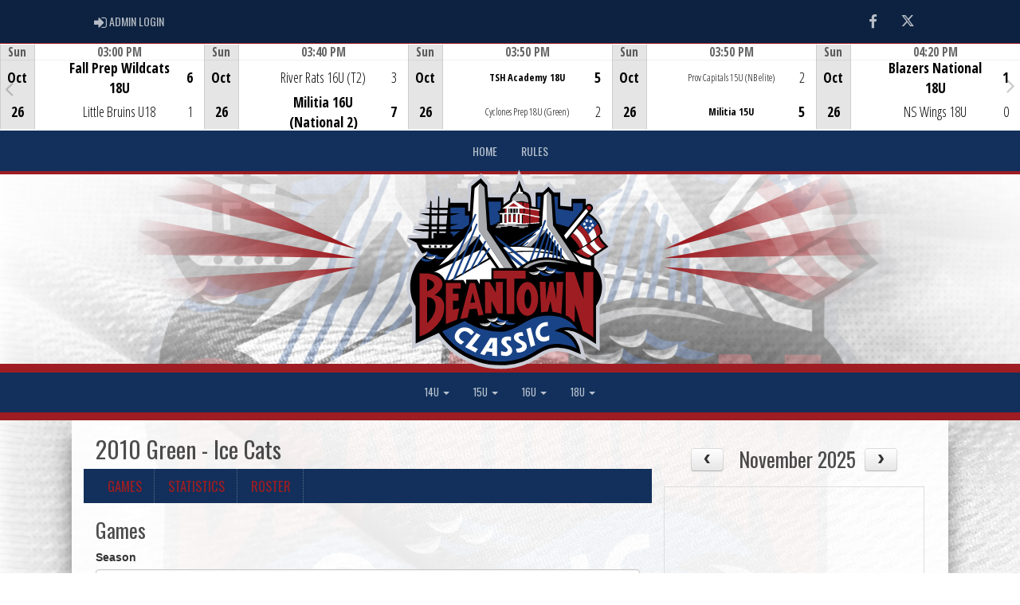

--- FILE ---
content_type: text/html; charset=utf-8
request_url: http://tgbeantownclassic.msa4.rampinteractive.com/team/10577/2796/29626/250793
body_size: 89658
content:

<!DOCTYPE html><html><head><title>Ice Cats - tournamentgurusllc@gmail.com : Website by RAMP InterActive</title>      <meta charset="utf-8">      <meta http-equiv="Content-Type" content="text/html; charset=utf-8" />      <meta http-equiv="X-UA-Compatible" content="IE=edge">      <meta name="description" content="Website by RAMPInterActive.com">      <meta name="viewport" content="width=device-width, initial-scale=1">      <meta name="author" content="RAMPInterActive.com">                  <link rel="apple-touch-icon" sizes="180x180" href="/apple-touch-icon.png">              <link rel="icon" type="image/png" href="/favicon-32x32.png" sizes="32x32">          <link rel="icon" type="image/png" href="/favicon-16x16.png" sizes="16x16">        <link rel="manifest" href="/manifest.json">      <link rel="mask-icon" href="/safari-pinned-tab.svg" color="#5bbad5">                                                          <link href="/cloud/global/css/bootstrap.min.css" rel="stylesheet">      <link href="/cloud/global/css/ie10-viewport-bug-workaround.css" rel="stylesheet">            <!--[if lt IE 9]>          <script src="/cloud/global/js/html5shiv.min.js"></script>          <script src="/cloud/global/js/respond.min.js"></script>      <![endif]-->      <link href="/cloud/global/css/jquery-ui.theme.min.css" rel="stylesheet">      <link href="/cloud/global/css/jquery.fileupload.css" rel="stylesheet">      <link href="/cloud/tgbeantownclassic/css/rampsite.css?v=4" rel="stylesheet">      <link href="/cloud/tgbeantownclassic/css/rampsite-custom.css?random=47" rel="stylesheet">      <link href="/cloud/tgbeantownclassic/css/rampfonts.css" rel="stylesheet">      <link href="/cloud/global/css/blueimp-gallery.min.css" rel="stylesheet">      <link href="/cloud/global/css/bootstrap-image-gallery.min.css" rel="stylesheet">      <script src="https://kit.fontawesome.com/af0d654364.js" crossorigin="anonymous"></script>        <script src="/cloud/global/js/jquery.min.js"></script>          <script>window.jQuery || document.write('<script src="/cloud/global/js/jquery.min.js"><\/script>')</script>      <script src="/cloud/global/js/bootstrap.min.js"></script>      <script src="/cloud/global/js/msaglobal.js?v=1"></script>      <script src="/cloud/global/js/jquery.rotate.js?v=1"></script>      <script src="/cloud/global/js/jquery.cookie.js"></script>      <script src="/cloud/global/js/jquery-ui.min.js"></script>      <script type='text/javascript' src='https://partner.googleadservices.com/gampad/google_service.js'></script>      <script src="/cloud/global/js/captcha99-0.0.1.js?v=1.1"></script>      <script src="/cloud/global/js/moment.js"></script>      <link href="/cloud/global/css/fullcalendar.css" rel="stylesheet">      <script src="/cloud/global/js/fullcalendar.js"></script>      <script src="/cloud/global/js/jquery.countdown.min.js"></script>      <script src="/cloud/global/js/slick.js"></script>      <script src="/cloud/global/js//carousel.js"></script>                  <script src="/cloud/global/js/tablesorter-master/jquery.tablesorter.combined.js"></script>      <script>          var googletag = googletag || {};          googletag.cmd = googletag.cmd || [];          (function () {              var gads = document.createElement('script');              gads.async = true;              gads.type = 'text/javascript';              var useSSL = 'https:' == document.location.protocol;              gads.src = (useSSL ? 'https:' : 'http:') +                  '//www.googletagservices.com/tag/js/gpt.js';              var node = document.getElementsByTagName('script')[0];              node.parentNode.insertBefore(gads, node);          })();      </script>      <script type='text/javascript'>          GS_googleAddAdSenseService("ca-pub-4941149722177626");          GS_googleEnableAllServices();      </script>      <style>          .calendar-text {              margin-top: .3em;          }      </style>      <style>          /**/          .fc-day-grid-event > .fc-content {              white-space: normal;              text-overflow: inherit;          }                .fc-day-grid-event > .fc-content:hover {                  max-height: none !important;              }      </style>      <script src="/cloud/global/js/vendor/jquery.ui.widget.js"></script>      <!-- The Iframe Transport is required for browsers without support for XHR file uploads -->      <script src="/cloud/global/js/jquery.iframe-transport.js"></script>      <!-- The basic File Upload plugin -->      <script src="/cloud/global/js/jquery.fileupload.js"></script>  </head><body><meta name="theme-color" content="194387" />        <div class="container-fluid mediaBar">          <div class="container">                  <div class="col-sm-1 col-xs-1 text-left mediaLogin">                          <a class="btn btn-social" href="https://admin.rampcms.com" target="_blank"><i class="fa fa-sign-in fa-lg" title="Login Page" aria-hidden="true"></i><span class="mediaAdminLogin">&nbsp;Admin Login</span><span class="sr-only">Admin Login</span></a>                    </div>              <div class="col-sm-11 col-xs-11 text-right mediaSocial">                                      <a target="_new" class="btn btn-social" href="https://www.facebook.com/beantownclassic"><i class="fa fa-facebook fa-lg" title="like us" aria-hidden="true"></i><span class="sr-only">Facebook</span></a>                                                      <a target="_new" class="btn btn-social" href="https://twitter.com/BeantownClassic"><i class="fa fa-twitter fa-lg" title="follow us" aria-hidden="true"></i><span class="sr-only">Twitter</span></a>                                                        </div>          </div>      </div>      <div class="container-fluid next-game-bar">      <div class="next-game-wrapper">        <section class="next-game-slider">          <div class="next-game-slide">            <div class="container next-game-clickbox col-xs-12">                <a href="/division/2938/25747/gamesheet/1716735"><div class="col-clickbox col-centered next-game-video"><h1>Game Centre</h1><i class="fas fa-bullseye fa-2x"></i></div></a>            </div>            <div class="col-xs-2 next-game next-game-date text-center center">              <div class="row next-game-row">                <div class="timerow col-xs-12">Sun</div>              </div>              <div class="row next-game-row">                <div class="halfrow text-center center">Oct</div>                <div class="halfrow text-center center">26</div>              </div>            </div>            <div class="col-xs-10 next-game">              <div class="next-game-row">                <div class="timerow col-xs-12"> 03:00 PM</div>              </div>              <div class="next-game-row">                <div class="col-xs-2 next-game text-center center">                    <div class="halfrow halfrow-icon">                    </div>                    <div class="halfrow halfrow-icon">                    </div>                    </div>                <div class="col-xs-8 next-game next-game-teams text-center center">                        <div class="halfrow halfrow-winner"                             >                            Fall Prep Wildcats 18U                        </div>                        <div class="halfrow"                             >                            Little Bruins U18                        </div>                </div>                <div class="col-xs-2 next-game next-game-teams text-center center">                  <div class="halfrow text-center center halfrow-winner"><span id="awayScore1716735">6</span></div>                  <div class="halfrow text-center center"><span id="homeScore1716735">1</span></div>                  </div>              </div>            </div>          </div>          <div class="next-game-slide">            <div class="container next-game-clickbox col-xs-12">                <a href="/division/2937/25746/gamesheet/1716824"><div class="col-clickbox col-centered next-game-video"><h1>Game Centre</h1><i class="fas fa-bullseye fa-2x"></i></div></a>            </div>            <div class="col-xs-2 next-game next-game-date text-center center">              <div class="row next-game-row">                <div class="timerow col-xs-12">Sun</div>              </div>              <div class="row next-game-row">                <div class="halfrow text-center center">Oct</div>                <div class="halfrow text-center center">26</div>              </div>            </div>            <div class="col-xs-10 next-game">              <div class="next-game-row">                <div class="timerow col-xs-12"> 03:40 PM</div>              </div>              <div class="next-game-row">                <div class="col-xs-2 next-game text-center center">                    <div class="halfrow halfrow-icon">                    </div>                    <div class="halfrow halfrow-icon">                    </div>                    </div>                <div class="col-xs-8 next-game next-game-teams text-center center">                        <div class="halfrow"                             >                            River Rats 16U (T2)                        </div>                        <div class="halfrow halfrow-winner"                             >                            Militia 16U (National 2)                        </div>                </div>                <div class="col-xs-2 next-game next-game-teams text-center center">                  <div class="halfrow text-center center"><span id="awayScore1716824">3</span></div>                  <div class="halfrow text-center center halfrow-winner"><span id="homeScore1716824">7</span></div>                  </div>              </div>            </div>          </div>          <div class="next-game-slide">            <div class="container next-game-clickbox col-xs-12">                <a href="/division/2938/25747/gamesheet/1716837"><div class="col-clickbox col-centered next-game-video"><h1>Game Centre</h1><i class="fas fa-bullseye fa-2x"></i></div></a>            </div>            <div class="col-xs-2 next-game next-game-date text-center center">              <div class="row next-game-row">                <div class="timerow col-xs-12">Sun</div>              </div>              <div class="row next-game-row">                <div class="halfrow text-center center">Oct</div>                <div class="halfrow text-center center">26</div>              </div>            </div>            <div class="col-xs-10 next-game">              <div class="next-game-row">                <div class="timerow col-xs-12"> 03:50 PM</div>              </div>              <div class="next-game-row">                <div class="col-xs-2 next-game text-center center">                    <div class="halfrow halfrow-icon">                    </div>                    <div class="halfrow halfrow-icon">                    </div>                    </div>                <div class="col-xs-8 next-game next-game-teams text-center center">                        <div style="font-size: 90%" class="halfrow halfrow-winner">TSH Academy 18U</div>                        <div style="font-size: 90%" class="halfrow">Cyclones Prep 18U (Green)</div>                </div>                <div class="col-xs-2 next-game next-game-teams text-center center">                  <div class="halfrow text-center center halfrow-winner"><span id="awayScore1716837">5</span></div>                  <div class="halfrow text-center center"><span id="homeScore1716837">2</span></div>                  </div>              </div>            </div>          </div>          <div class="next-game-slide">            <div class="container next-game-clickbox col-xs-12">                <a href="/division/2939/25767/gamesheet/1716817"><div class="col-clickbox col-centered next-game-video"><h1>Game Centre</h1><i class="fas fa-bullseye fa-2x"></i></div></a>            </div>            <div class="col-xs-2 next-game next-game-date text-center center">              <div class="row next-game-row">                <div class="timerow col-xs-12">Sun</div>              </div>              <div class="row next-game-row">                <div class="halfrow text-center center">Oct</div>                <div class="halfrow text-center center">26</div>              </div>            </div>            <div class="col-xs-10 next-game">              <div class="next-game-row">                <div class="timerow col-xs-12"> 03:50 PM</div>              </div>              <div class="next-game-row">                <div class="col-xs-2 next-game text-center center">                    <div class="halfrow halfrow-icon">                    </div>                    <div class="halfrow halfrow-icon">                    </div>                    </div>                <div class="col-xs-8 next-game next-game-teams text-center center">                        <div style="font-size: 90%" class="halfrow">Prov Capitals 15U (NB elite)</div>                        <div style="font-size: 90%" class="halfrow halfrow-winner">Militia 15U</div>                </div>                <div class="col-xs-2 next-game next-game-teams text-center center">                  <div class="halfrow text-center center"><span id="awayScore1716817">2</span></div>                  <div class="halfrow text-center center halfrow-winner"><span id="homeScore1716817">5</span></div>                  </div>              </div>            </div>          </div>          <div class="next-game-slide">            <div class="container next-game-clickbox col-xs-12">                <a href="/division/2938/25747/gamesheet/1716691"><div class="col-clickbox col-centered next-game-video"><h1>Game Centre</h1><i class="fas fa-bullseye fa-2x"></i></div></a>            </div>            <div class="col-xs-2 next-game next-game-date text-center center">              <div class="row next-game-row">                <div class="timerow col-xs-12">Sun</div>              </div>              <div class="row next-game-row">                <div class="halfrow text-center center">Oct</div>                <div class="halfrow text-center center">26</div>              </div>            </div>            <div class="col-xs-10 next-game">              <div class="next-game-row">                <div class="timerow col-xs-12"> 04:20 PM</div>              </div>              <div class="next-game-row">                <div class="col-xs-2 next-game text-center center">                    <div class="halfrow halfrow-icon">                    </div>                    <div class="halfrow halfrow-icon">                    </div>                    </div>                <div class="col-xs-8 next-game next-game-teams text-center center">                        <div class="halfrow halfrow-winner"                             >                            Blazers National 18U                        </div>                        <div class="halfrow"                             >                            NS Wings 18U                        </div>                </div>                <div class="col-xs-2 next-game next-game-teams text-center center">                  <div class="halfrow text-center center halfrow-winner"><span id="awayScore1716691">1</span></div>                  <div class="halfrow text-center center"><span id="homeScore1716691">0</span></div>                  </div>              </div>            </div>          </div>          <div class="next-game-slide">            <div class="container next-game-clickbox col-xs-12">                <a href="/division/2938/25747/gamesheet/1716791"><div class="col-clickbox col-centered next-game-video"><h1>Game Centre</h1><i class="fas fa-bullseye fa-2x"></i></div></a>            </div>            <div class="col-xs-2 next-game next-game-date text-center center">              <div class="row next-game-row">                <div class="timerow col-xs-12">Sun</div>              </div>              <div class="row next-game-row">                <div class="halfrow text-center center">Oct</div>                <div class="halfrow text-center center">26</div>              </div>            </div>            <div class="col-xs-10 next-game">              <div class="next-game-row">                <div class="timerow col-xs-12"> 04:30 PM</div>              </div>              <div class="next-game-row">                <div class="col-xs-2 next-game text-center center">                    <div class="halfrow halfrow-icon">                    </div>                    <div class="halfrow halfrow-icon">                    </div>                    </div>                <div class="col-xs-8 next-game next-game-teams text-center center">                        <div class="halfrow"                             >                            Militia Cats 18U                        </div>                        <div class="halfrow halfrow-winner"                             >                            Prov Capitals 18U                        </div>                </div>                <div class="col-xs-2 next-game next-game-teams text-center center">                  <div class="halfrow text-center center"><span id="awayScore1716791">1</span></div>                  <div class="halfrow text-center center halfrow-winner"><span id="homeScore1716791">4</span></div>                  </div>              </div>            </div>          </div>          <div class="next-game-slide">            <div class="container next-game-clickbox col-xs-12">                <a href="/division/2936/25745/gamesheet/1716781"><div class="col-clickbox col-centered next-game-video"><h1>Game Centre</h1><i class="fas fa-bullseye fa-2x"></i></div></a>            </div>            <div class="col-xs-2 next-game next-game-date text-center center">              <div class="row next-game-row">                <div class="timerow col-xs-12">Sun</div>              </div>              <div class="row next-game-row">                <div class="halfrow text-center center">Oct</div>                <div class="halfrow text-center center">26</div>              </div>            </div>            <div class="col-xs-10 next-game">              <div class="next-game-row">                <div class="timerow col-xs-12"> 05:20 PM</div>              </div>              <div class="next-game-row">                <div class="col-xs-2 next-game text-center center">                    <div class="halfrow halfrow-icon">                    </div>                    <div class="halfrow halfrow-icon">                    </div>                    </div>                <div class="col-xs-8 next-game next-game-teams text-center center">                        <div class="halfrow halfrow-winner"                             >                            Militia 14U (Cunning)                        </div>                        <div class="halfrow"                             >                            NS Wings 14U                        </div>                </div>                <div class="col-xs-2 next-game next-game-teams text-center center">                  <div class="halfrow text-center center halfrow-winner"><span id="awayScore1716781">3</span></div>                  <div class="halfrow text-center center"><span id="homeScore1716781">0</span></div>                  </div>              </div>            </div>          </div>          <div class="next-game-slide">            <div class="container next-game-clickbox col-xs-12">                <a href="/division/2939/25767/gamesheet/1716700"><div class="col-clickbox col-centered next-game-video"><h1>Game Centre</h1><i class="fas fa-bullseye fa-2x"></i></div></a>            </div>            <div class="col-xs-2 next-game next-game-date text-center center">              <div class="row next-game-row">                <div class="timerow col-xs-12">Sun</div>              </div>              <div class="row next-game-row">                <div class="halfrow text-center center">Oct</div>                <div class="halfrow text-center center">26</div>              </div>            </div>            <div class="col-xs-10 next-game">              <div class="next-game-row">                <div class="timerow col-xs-12"> 05:20 PM</div>              </div>              <div class="next-game-row">                <div class="col-xs-2 next-game text-center center">                    <div class="halfrow halfrow-icon">                    </div>                    <div class="halfrow halfrow-icon">                    </div>                    </div>                <div class="col-xs-8 next-game next-game-teams text-center center">                        <div style="font-size: 90%" class="halfrow halfrow-winner">BU Terriers 15U (O&#39;Leary)</div>                        <div style="font-size: 90%" class="halfrow">North Shore Hockey Academy 15U</div>                </div>                <div class="col-xs-2 next-game next-game-teams text-center center">                  <div class="halfrow text-center center halfrow-winner"><span id="awayScore1716700">6</span></div>                  <div class="halfrow text-center center"><span id="homeScore1716700">2</span></div>                  </div>              </div>            </div>          </div>          <div class="next-game-slide">            <div class="container next-game-clickbox col-xs-12">                <a href="/division/2938/25747/gamesheet/1716739"><div class="col-clickbox col-centered next-game-video"><h1>Game Centre</h1><i class="fas fa-bullseye fa-2x"></i></div></a>            </div>            <div class="col-xs-2 next-game next-game-date text-center center">              <div class="row next-game-row">                <div class="timerow col-xs-12">Sun</div>              </div>              <div class="row next-game-row">                <div class="halfrow text-center center">Oct</div>                <div class="halfrow text-center center">26</div>              </div>            </div>            <div class="col-xs-10 next-game">              <div class="next-game-row">                <div class="timerow col-xs-12"> 05:30 PM</div>              </div>              <div class="next-game-row">                <div class="col-xs-2 next-game text-center center">                    <div class="halfrow halfrow-icon">                    </div>                    <div class="halfrow halfrow-icon">                    </div>                    </div>                <div class="col-xs-8 next-game next-game-teams text-center center">                        <div class="halfrow"                             >                            GBL Bruins 18U                        </div>                        <div class="halfrow"                             >                            Assebet Prep Team 18U                        </div>                </div>                <div class="col-xs-2 next-game next-game-teams text-center center">                  <div class="halfrow text-center center"><span id="awayScore1716739">4</span></div>                  <div class="halfrow text-center center"><span id="homeScore1716739">4</span></div>                  </div>              </div>            </div>          </div>          <div class="next-game-slide">            <div class="container next-game-clickbox col-xs-12">                <a href="/division/2938/25747/gamesheet/1716698"><div class="col-clickbox col-centered next-game-video"><h1>Game Centre</h1><i class="fas fa-bullseye fa-2x"></i></div></a>            </div>            <div class="col-xs-2 next-game next-game-date text-center center">              <div class="row next-game-row">                <div class="timerow col-xs-12">Sun</div>              </div>              <div class="row next-game-row">                <div class="halfrow text-center center">Oct</div>                <div class="halfrow text-center center">26</div>              </div>            </div>            <div class="col-xs-10 next-game">              <div class="next-game-row">                <div class="timerow col-xs-12"> 06:00 PM</div>              </div>              <div class="next-game-row">                <div class="col-xs-2 next-game text-center center">                    <div class="halfrow halfrow-icon">                    </div>                    <div class="halfrow halfrow-icon">                    </div>                    </div>                <div class="col-xs-8 next-game next-game-teams text-center center">                        <div style="font-size: 90%" class="halfrow">Boston Hockey Academy 18U</div>                        <div style="font-size: 90%" class="halfrow">River Rats 18U (T2)</div>                </div>                <div class="col-xs-2 next-game next-game-teams text-center center">                  <div class="halfrow text-center center"><span id="awayScore1716698">0</span></div>                  <div class="halfrow text-center center"><span id="homeScore1716698">0</span></div>                  </div>              </div>            </div>          </div>        </section>      </div>    </div>      <nav id="assocMenu" class="navbar yamm navbar-default " role="navigation">          <div class="navbar-header">                  <button type="button" data-toggle="collapse" data-target="#navbar-collapse-1" class="navbar-toggle"><span class="icon-bar"></span><span class="icon-bar"></span><span class="icon-bar"></span></button><a href="#" class="navbar-brand main">Main Menu</a>            </div>          <div id="navbar-collapse-1" class="navbar-collapse collapse">              <ul class="nav navbar-nav">                                  <li><a aria-expanded="false" href="https://tgbeantownclassic.msa4.rampinteractive.com/">Home</a></li>                                  <li><a aria-expanded="false" target="_blank" href="https://cloud.rampinteractive.com/tgbeantownclassic/files/2025%20Fall%20Beantown%20Rules.doc.pdf">Rules</a></li>              </ul>          </div>      </nav>      <a href="/"><div class="container-fluid assocLogo"></div></a>      <div class="parallax-window" data-parallax="scroll" data-image-src="/cloud/tgbeantownclassic/css/img/assocBGlogo.png" data-position-y="top" data-speed="0.4" data-ios-fix="true" data-android-fix="false" data-bleed-number="3"></div>      <div class="pageLiner"></div>        <!-- CategoriesMenuV2 -->      <nav id="categoriesMenu" class="navbar yamm navbar-default " role="navigation">          <div class="navbar-header">              <button type="button" data-toggle="collapse" data-target="#navbar-collapse-2" class="navbar-toggle"><span class="icon-bar"></span><span class="icon-bar"></span><span class="icon-bar"></span></button><a href="#" class="navbar-brand divisions">Categories</a>          </div>          <div id="navbar-collapse-2" class="navbar-collapse collapse">                  <ul class="nav navbar-nav">                                                      <li class="dropdown yamm-fw">                                      <a aria-expanded="false" href="#" data-toggle="dropdown" class="dropdown-toggle">                                          14U                                          <b class="caret"></b>                                      </a>                                      <ul class="dropdown-menu">                                          <li>                                              <div class="yamm-content">                                                                                                      <div class="row">                                                                <div id="accord2936" class="panel-group col-sm-3">                                                                          <div class="panel panel-default panel-transparent">                                                                              <div class="panel-heading">                                                                                  <h4 class="panel-title"><a data-toggle="collapse" data-parent="#accord2936" href="#collapse25745">14U </a></h4>                                                                                  <div id="collapse25745" class="panel-collapse collapse">                                                                                      <div class="panel-body">                                                                                          <p>                                                                                                      <strong><a href="/division/2936/25745/games"> Games </a></strong> |                                                                                                      <strong><a href="/division/2936/25745/standings"> Standings </a></strong> |                                                                                                      <strong><a href="/division/2936/25745/leaders"> Leaders </a></strong> |                                                                                                      <strong><a href="/division/2936/25745/rosters"> Rosters </a></strong>                                                                                                  <!-- menu -->                                                                                          </p>                                                                                          <ul class="divisionTeamsMenu">                                                                                                  <li><a href="/team/13007/2936/25745/346949"> Casco Bay 14U </a></li>                                                                                                  <li><a href="/team/13007/2936/25745/346950"> EC Wizards 14U </a></li>                                                                                                  <li><a href="/team/13007/2936/25745/346951"> NS Wings 14U </a></li>                                                                                                  <li><a href="/team/13007/2936/25745/346952"> SSK Kings 14 U </a></li>                                                                                                  <li><a href="/team/13007/2936/25745/346953"> Troy Albany Titans 14U </a></li>                                                                                                  <li><a href="/team/13007/2936/25745/347066"> 95 Giants 14U </a></li>                                                                                                  <li><a href="/team/13007/2936/25745/347067"> Militia 14U (Cunning) </a></li>                                                                                          </ul>                                                                                      </div>                                                                                  </div>                                                                              </div>                                                                          </div>                                                              </div>                                                              <div id="accord2936" class="panel-group col-sm-3">                                                              </div>                                                              <div id="accord2936" class="panel-group col-sm-3">                                                              </div>                                                      </div>                                              </div>                                          </li>                                      </ul>                                  </li>                                  <li class="dropdown yamm-fw">                                      <a aria-expanded="false" href="#" data-toggle="dropdown" class="dropdown-toggle">                                          15U                                          <b class="caret"></b>                                      </a>                                      <ul class="dropdown-menu">                                          <li>                                              <div class="yamm-content">                                                                                                      <div class="row">                                                                <div id="accord2939" class="panel-group col-sm-3">                                                                          <div class="panel panel-default panel-transparent">                                                                              <div class="panel-heading">                                                                                  <h4 class="panel-title"><a data-toggle="collapse" data-parent="#accord2939" href="#collapse25767">15U </a></h4>                                                                                  <div id="collapse25767" class="panel-collapse collapse">                                                                                      <div class="panel-body">                                                                                          <p>                                                                                                      <strong><a href="/division/2939/25767/games"> Games </a></strong> |                                                                                                      <strong><a href="/division/2939/25767/standings"> Standings </a></strong> |                                                                                                      <strong><a href="/division/2939/25767/leaders"> Leaders </a></strong> |                                                                                                      <strong><a href="/division/2939/25767/rosters"> Rosters </a></strong>                                                                                                  <!-- menu -->                                                                                          </p>                                                                                          <ul class="divisionTeamsMenu">                                                                                                  <li><a href="/team/13007/2939/25767/346954"> Boston Advantage 15U Full Season </a></li>                                                                                                  <li><a href="/team/13007/2939/25767/346955"> Boston Hockey Academy 15U </a></li>                                                                                                  <li><a href="/team/13007/2939/25767/346956"> BU Terriers 15U (O'Leary) </a></li>                                                                                                  <li><a href="/team/13007/2939/25767/346957"> East Coast Wizards 15U Elite </a></li>                                                                                                  <li><a href="/team/13007/2939/25767/346958"> Junior Bulldogs 15U </a></li>                                                                                                  <li><a href="/team/13007/2939/25767/346959"> Junior Railers 15U </a></li>                                                                                                  <li><a href="/team/13007/2939/25767/346960"> LI Arrows 15 U </a></li>                                                                                                  <li><a href="/team/13007/2939/25767/346961"> LI Gulls 15U </a></li>                                                                                                  <li><a href="/team/13007/2939/25767/346962"> Mid-Fairfield 15U </a></li>                                                                                                  <li><a href="/team/13007/2939/25767/346963"> Militia 14U (Holt) </a></li>                                                                                                  <li><a href="/team/13007/2939/25767/346964"> Militia 15U </a></li>                                                                                                  <li><a href="/team/13007/2939/25767/346965"> North Shore Hockey Academy 15U </a></li>                                                                                                  <li><a href="/team/13007/2939/25767/346966"> NS Wings 15U-Hentosh </a></li>                                                                                                  <li><a href="/team/13007/2939/25767/346968"> Philly Revolution 15U </a></li>                                                                                                  <li><a href="/team/13007/2939/25767/346969"> Prov Capitals 15U (NB elite) </a></li>                                                                                                  <li><a href="/team/13007/2939/25767/346970"> SSK 15U (Mahoney) </a></li>                                                                                                  <li><a href="/team/13007/2939/25767/346971"> Thunderbirds 15U </a></li>                                                                                                  <li><a href="/team/13007/2939/25767/346972"> Vert et Or 15U </a></li>                                                                                                  <li><a href="/team/13007/2939/25767/346973"> Vikings 15U </a></li>                                                                                                  <li><a href="/team/13007/2939/25767/347068"> Cyclones Prep 15U </a></li>                                                                                                  <li><a href="/team/13007/2939/25767/347070"> IHC 15 ( Full Season) </a></li>                                                                                                  <li><a href="/team/13007/2939/25767/347098"> BK Selects 15U </a></li>                                                                                                  <li><a href="/team/13007/2939/25767/347099"> IHC 15U (Busconi) </a></li>                                                                                                  <li><a href="/team/13007/2939/25767/347100"> Markham 15U </a></li>                                                                                                  <li><a href="/team/13007/2939/25767/347101"> Minuteman Flames 15U </a></li>                                                                                                  <li><a href="/team/13007/2939/25767/347102"> Mount St Charles 15U </a></li>                                                                                                  <li><a href="/team/13007/2939/25767/347103"> Rats 15U </a></li>                                                                                                  <li><a href="/team/13007/2939/25767/347104"> Little Caesars 15U </a></li>                                                                                          </ul>                                                                                      </div>                                                                                  </div>                                                                              </div>                                                                          </div>                                                              </div>                                                              <div id="accord2939" class="panel-group col-sm-3">                                                              </div>                                                              <div id="accord2939" class="panel-group col-sm-3">                                                              </div>                                                      </div>                                              </div>                                          </li>                                      </ul>                                  </li>                                  <li class="dropdown yamm-fw">                                      <a aria-expanded="false" href="#" data-toggle="dropdown" class="dropdown-toggle">                                          16U                                          <b class="caret"></b>                                      </a>                                      <ul class="dropdown-menu">                                          <li>                                              <div class="yamm-content">                                                                                                      <div class="row">                                                                <div id="accord2937" class="panel-group col-sm-3">                                                                          <div class="panel panel-default panel-transparent">                                                                              <div class="panel-heading">                                                                                  <h4 class="panel-title"><a data-toggle="collapse" data-parent="#accord2937" href="#collapse25746">16U </a></h4>                                                                                  <div id="collapse25746" class="panel-collapse collapse">                                                                                      <div class="panel-body">                                                                                          <p>                                                                                                      <strong><a href="/division/2937/25746/games"> Games </a></strong> |                                                                                                      <strong><a href="/division/2937/25746/standings"> Standings </a></strong> |                                                                                                      <strong><a href="/division/2937/25746/leaders"> Leaders </a></strong> |                                                                                                      <strong><a href="/division/2937/25746/rosters"> Rosters </a></strong>                                                                                                  <!-- menu -->                                                                                          </p>                                                                                          <ul class="divisionTeamsMenu">                                                                                                  <li><a href="/team/13007/2937/25746/346974"> Assabet Patriots 16U </a></li>                                                                                                  <li><a href="/team/13007/2937/25746/346975"> Bishop's College 16U </a></li>                                                                                                  <li><a href="/team/13007/2937/25746/346976"> Black Knights Academy 16U </a></li>                                                                                                  <li><a href="/team/13007/2937/25746/346977"> Boston Advantage 16U Prep </a></li>                                                                                                  <li><a href="/team/13007/2937/25746/346979"> Boston Hockey Academy 16U </a></li>                                                                                                  <li><a href="/team/13007/2937/25746/346980"> Boston Jr. terriers 16U </a></li>                                                                                                  <li><a href="/team/13007/2937/25746/346981"> CM Penguins 16U T2 </a></li>                                                                                                  <li><a href="/team/13007/2937/25746/346982"> CT Junior Rangers 16U (National) </a></li>                                                                                                  <li><a href="/team/13007/2937/25746/346983"> Cyclones Prep 16U </a></li>                                                                                                  <li><a href="/team/13007/2937/25746/346984"> East Coast Wizards 16U (Black) </a></li>                                                                                                  <li><a href="/team/13007/2937/25746/346985"> Elite Academy 16U </a></li>                                                                                                  <li><a href="/team/13007/2937/25746/346986"> Empire 16U AA </a></li>                                                                                                  <li><a href="/team/13007/2937/25746/346987"> Hartford Wolf Pack 16U (Showcase) </a></li>                                                                                                  <li><a href="/team/13007/2937/25746/346988"> IHC 16U Prep </a></li>                                                                                                  <li><a href="/team/13007/2937/25746/346989"> IHC National Team 16U </a></li>                                                                                                  <li><a href="/team/13007/2937/25746/346990"> Jr Thunderbirds 16U (NB) </a></li>                                                                                                  <li><a href="/team/13007/2937/25746/346991"> Junior Bulldogs 16U </a></li>                                                                                                  <li><a href="/team/13007/2937/25746/346992"> Junior Eagles 16U </a></li>                                                                                                  <li><a href="/team/13007/2937/25746/346993"> Militia 16U (National 2) </a></li>                                                                                                  <li><a href="/team/13007/2937/25746/346994"> Minuteman Flames 16U (Hannon) </a></li>                                                                                                  <li><a href="/team/13007/2937/25746/346995"> Northeast Hockey Academy 16U </a></li>                                                                                                  <li><a href="/team/13007/2937/25746/346996"> NS wings 16U </a></li>                                                                                                  <li><a href="/team/13007/2937/25746/346997"> NY Arrows 16U </a></li>                                                                                                  <li><a href="/team/13007/2937/25746/346998"> NY Dynamo 16U </a></li>                                                                                                  <li><a href="/team/13007/2937/25746/346999"> NY Saints 16U </a></li>                                                                                                  <li><a href="/team/13007/2937/25746/347000"> Prov Capitals 16U (NB Elite) </a></li>                                                                                                  <li><a href="/team/13007/2937/25746/347001"> River Rats 16U (T2) </a></li>                                                                                                  <li><a href="/team/13007/2937/25746/347002"> Somang 16U </a></li>                                                                                                  <li><a href="/team/13007/2937/25746/347003"> SSK 16U (Connolly) </a></li>                                                                                                  <li><a href="/team/13007/2937/25746/347004"> Top Speed Hockey Academy 16U </a></li>                                                                                                  <li><a href="/team/13007/2937/25746/347005"> West Haven Blue Devil Rangers 16U </a></li>                                                                                                  <li><a href="/team/13007/2937/25746/347071"> Boston Advantage 16U Full Season </a></li>                                                                                                  <li><a href="/team/13007/2937/25746/347073"> Cape Cod 16U </a></li>                                                                                                  <li><a href="/team/13007/2937/25746/347074"> CT Junior Rangers 16U (Premier) </a></li>                                                                                                  <li><a href="/team/13007/2937/25746/347075"> East Coast Wizards 16U Elite </a></li>                                                                                                  <li><a href="/team/13007/2937/25746/347076"> Lovell Academy 16U </a></li>                                                                                                  <li><a href="/team/13007/2937/25746/347077"> Militia 16U (Messina) </a></li>                                                                                                  <li><a href="/team/13007/2937/25746/347078"> Mountain Kings Academy 16U (Split) </a></li>                                                                                                  <li><a href="/team/13007/2937/25746/347079"> North Shore Academy 16U </a></li>                                                                                                  <li><a href="/team/13007/2937/25746/347080"> River Rats 16U (T1) </a></li>                                                                                          </ul>                                                                                      </div>                                                                                  </div>                                                                              </div>                                                                          </div>                                                              </div>                                                              <div id="accord2937" class="panel-group col-sm-3">                                                              </div>                                                              <div id="accord2937" class="panel-group col-sm-3">                                                              </div>                                                      </div>                                              </div>                                          </li>                                      </ul>                                  </li>                                  <li class="dropdown yamm-fw">                                      <a aria-expanded="false" href="#" data-toggle="dropdown" class="dropdown-toggle">                                          18U                                          <b class="caret"></b>                                      </a>                                      <ul class="dropdown-menu">                                          <li>                                              <div class="yamm-content">                                                                                                      <div class="row">                                                                <div id="accord2938" class="panel-group col-sm-3">                                                                          <div class="panel panel-default panel-transparent">                                                                              <div class="panel-heading">                                                                                  <h4 class="panel-title"><a data-toggle="collapse" data-parent="#accord2938" href="#collapse25747">18U </a></h4>                                                                                  <div id="collapse25747" class="panel-collapse collapse">                                                                                      <div class="panel-body">                                                                                          <p>                                                                                                      <strong><a href="/division/2938/25747/games"> Games </a></strong> |                                                                                                      <strong><a href="/division/2938/25747/standings"> Standings </a></strong> |                                                                                                      <strong><a href="/division/2938/25747/leaders"> Leaders </a></strong> |                                                                                                      <strong><a href="/division/2938/25747/rosters"> Rosters </a></strong>                                                                                                  <!-- menu -->                                                                                          </p>                                                                                          <ul class="divisionTeamsMenu">                                                                                                  <li><a href="/team/13007/2938/25747/347006"> Assebet 18U (Elite) </a></li>                                                                                                  <li><a href="/team/13007/2938/25747/347007"> Assebet Prep Team 18U </a></li>                                                                                                  <li><a href="/team/13007/2938/25747/347008"> Bishop College 18U </a></li>                                                                                                  <li><a href="/team/13007/2938/25747/347009"> Black Knights Academy 18U </a></li>                                                                                                  <li><a href="/team/13007/2938/25747/347010"> Blazers National 18U </a></li>                                                                                                  <li><a href="/team/13007/2938/25747/347011"> Boston Advantage 18U (Full) </a></li>                                                                                                  <li><a href="/team/13007/2938/25747/347012"> Boston Hockey Academy 18U </a></li>                                                                                                  <li><a href="/team/13007/2938/25747/347013"> BU Terriers 18U </a></li>                                                                                                  <li><a href="/team/13007/2938/25747/347014"> BU Terriers 18U (White) </a></li>                                                                                                  <li><a href="/team/13007/2938/25747/347015"> Cape Cod (Apostol) </a></li>                                                                                                  <li><a href="/team/13007/2938/25747/347016"> CM Penguins 18U (Duteau) </a></li>                                                                                                  <li><a href="/team/13007/2938/25747/347017"> Ct Rangers 18U (Elite) </a></li>                                                                                                  <li><a href="/team/13007/2938/25747/347018"> Cyclones 18U (White) </a></li>                                                                                                  <li><a href="/team/13007/2938/25747/347019"> Cyclones Prep 18U (Green) </a></li>                                                                                                  <li><a href="/team/13007/2938/25747/347021"> Elite Academy 18U </a></li>                                                                                                  <li><a href="/team/13007/2938/25747/347022"> Emass Seanators 18U (Prep) </a></li>                                                                                                  <li><a href="/team/13007/2938/25747/347023"> Empire 18U </a></li>                                                                                                  <li><a href="/team/13007/2938/25747/347024"> IHC 18U National Team </a></li>                                                                                                  <li><a href="/team/13007/2938/25747/347025"> Jr Thunderbirds 18U (Potter) </a></li>                                                                                                  <li><a href="/team/13007/2938/25747/347026"> Junior Bruins 18U (Full Season) </a></li>                                                                                                  <li><a href="/team/13007/2938/25747/347028"> Junior Bulldogs 18U (Loomis) </a></li>                                                                                                  <li><a href="/team/13007/2938/25747/347029"> LI Arrows 18U </a></li>                                                                                                  <li><a href="/team/13007/2938/25747/347030"> LI Royals 18U </a></li>                                                                                                  <li><a href="/team/13007/2938/25747/347031"> Little Bruins U18 </a></li>                                                                                                  <li><a href="/team/13007/2938/25747/347032"> Lovell Academy 18U </a></li>                                                                                                  <li><a href="/team/13007/2938/25747/347033"> Militia National 18U </a></li>                                                                                                  <li><a href="/team/13007/2938/25747/347034"> NE Hockey Academy 18U </a></li>                                                                                                  <li><a href="/team/13007/2938/25747/347035"> NS Wings 18U </a></li>                                                                                                  <li><a href="/team/13007/2938/25747/347036"> NY Dynamos 18U </a></li>                                                                                                  <li><a href="/team/13007/2938/25747/347037"> Prov Capitals 18U </a></li>                                                                                                  <li><a href="/team/13007/2938/25747/347038"> Prov Capitals 18U NB Elite </a></li>                                                                                                  <li><a href="/team/13007/2938/25747/347039"> River Rats 18U (T1) </a></li>                                                                                                  <li><a href="/team/13007/2938/25747/347040"> River Rats 18U (T2) </a></li>                                                                                                  <li><a href="/team/13007/2938/25747/347041"> River Rats 19U </a></li>                                                                                                  <li><a href="/team/13007/2938/25747/347042"> SSK 18U (EHF) </a></li>                                                                                                  <li><a href="/team/13007/2938/25747/347043"> St. Michael's College 18U (Majors) </a></li>                                                                                                  <li><a href="/team/13007/2938/25747/347044"> TSH Academy 18U </a></li>                                                                                                  <li><a href="/team/13007/2938/25747/347045"> Utica Jr Comets 18U </a></li>                                                                                                  <li><a href="/team/13007/2938/25747/347046"> Vert et Or (T1) </a></li>                                                                                                  <li><a href="/team/13007/2938/25747/347047"> Vert et Or (T2) </a></li>                                                                                                  <li><a href="/team/13007/2938/25747/347048"> Vikings National 18U </a></li>                                                                                                  <li><a href="/team/13007/2938/25747/347049"> West Haven Blue Devil Rangers 18U </a></li>                                                                                                  <li><a href="/team/13007/2938/25747/347081"> CM Penguins 18U (T2) </a></li>                                                                                                  <li><a href="/team/13007/2938/25747/347082"> Cyclones 18U (Black) </a></li>                                                                                                  <li><a href="/team/13007/2938/25747/347083"> Cyclones 18U (Red) </a></li>                                                                                                  <li><a href="/team/13007/2938/25747/347085"> East Coast Wizards 18U </a></li>                                                                                                  <li><a href="/team/13007/2938/25747/347086"> Express 18U (Wedge) </a></li>                                                                                                  <li><a href="/team/13007/2938/25747/347087"> Express U18 (Roof) </a></li>                                                                                                  <li><a href="/team/13007/2938/25747/347088"> Fall Prep Wildcats 18U </a></li>                                                                                                  <li><a href="/team/13007/2938/25747/347089"> GBL Bruins 18U </a></li>                                                                                                  <li><a href="/team/13007/2938/25747/347090"> Hartford Jr Wolf Pack 18U </a></li>                                                                                                  <li><a href="/team/13007/2938/25747/347091"> Hartford Wolf Pack 18U (Showcase) </a></li>                                                                                                  <li><a href="/team/13007/2938/25747/347092"> IHC 19U (NMH) </a></li>                                                                                                  <li><a href="/team/13007/2938/25747/347093"> Junior Bulldogs 18U (Showcase) </a></li>                                                                                                  <li><a href="/team/13007/2938/25747/347094"> Militia Cats 18U </a></li>                                                                                          </ul>                                                                                      </div>                                                                                  </div>                                                                              </div>                                                                          </div>                                                              </div>                                                              <div id="accord2938" class="panel-group col-sm-3">                                                              </div>                                                              <div id="accord2938" class="panel-group col-sm-3">                                                              </div>                                                      </div>                                              </div>                                          </li>                                      </ul>                                  </li>                  </ul>          </div>      </nav>      <div class="pageLiner"></div>      <div class="contentfullwidth">          <div class="container maincontent">              <div class="col-lg-8 col-sm-7">                  <div class="row">                      <div class="col-lg-12 userContent">                          <h1>  2010 Green                                 -                              Ice Cats                          </h1>        <div class="row">          <div class="col-sm-12 teamMenu-lg">              <ul class="nav nav-pills nav--justified teamMenu-list">                      <li role="presentation"><a href="/team/10577/2796/29626/250793/games">Games</a></li>                                                                          <li role="presentation"><a href="/team/10577/2796/29626/250793/statistics">Statistics</a></li>                          <li role="presentation"><a href="/team/10577/2796/29626/250793/roster">Roster</a></li>                              </ul>          </div>          <div class="col-sm-12 teamMenu-sm">              <label for="name" class="sr-only">Select list(select one):</label>              <select class="form-control" id="selTeamMenu" onchange="this.options[this.selectedIndex].value && (window.location = this.options[this.selectedIndex].value);">                  <option selected disabled> Menu</option>                  <option value="/team/10577/2796/29626/250793/games">Games</option>                                                      <option value="/team/10577/2796/29626/250793/statistics">Statistics</option>                          <option value="/team/10577/2796/29626/250793/roster">Roster</option>                </select>          </div>          <br />          <br />      </div>                                      <h2>Games</h2>      <div class="form-group">          <label>Season</label>          <select name="ddlSeason" id="ddlSeason" class="form-control">                          <option value="9487">2023 Fall Beantown</option>                          <option value="9072">2023 Summer Beantown</option>                          <option value="8896">2023 Women Beantown Week 1</option>                          <option value="8916">2023 Women Beantown week 2</option>                          <option value="11270">2024 Fall Beantown</option>                          <option value="10844">2024 Summer Beantown</option>                          <option value="10577">2024 Women Beantown Weekend 1</option>                          <option value="10700">2024 Women Beantown Weekend 2</option>                          <option value="12059">2025 Beantown Bash</option>                          <option value="13007" selected="selected">2025 Fall Beantown</option>                          <option value="12399">2025 Women Beantown</option>            </select>      </div>      <div class="form-group">          <label>Game Type</label>          <select name="ddlGameType" id="ddlGameType" class="form-control">              <option value="0">All Game Types</option>                          <option value="7344">Tournament</option>                          <option value="9615" selected="selected">Showcase</option>            </select>      </div>      <div class="form-group">          <label>Month</label>          <select name="ddlMonthYear" id="ddlMonthYear" class="form-control"></select>      </div>      <script type="text/javascript" language="javascript">          $(document).ready(function () {     loadMonthYears();           loadData();          });          $("#ddlGameType").change(function () {     loadMonthYears();              loadData();          });          $("#ddlSeason").change(function () {     loadMonthYears();           loadData();          });          $("#ddlMonthYear").change(function () {              loadData();          });            function loadMonthYears() {              var sid = $('#ddlSeason').val();              var gtid = $('#ddlGameType').val();                $('#ddlMonthYear').html('');              $('#ddlMonthYear').append($('<option>', {                  value: '',                  text: 'All Months'              }));                $.getJSON('/api/leaguegame/getMonthYears/3466/' + sid + '/' + gtid + '/29626/0', function (data) {                  $.each(data, function (key, val) {                  $('#ddlMonthYear')                  .append($('<option>', { value: val.Value })                  .text(val.Display));              });              }).done(function () { });          }      function loadData() {      var sid = $('#ddlSeason').val();      var gtid = $('#ddlGameType').val();      var monthYear = $('#ddlMonthYear').val();        if (gtid != '') {        $('#tblSchedule tbody').empty();          $.getJSON('/api/leaguegame/get/3466/' + sid + '/2796/29626/' + gtid + '/250793/' + monthYear, function (data) {            $.each(data, function (key, val) {                var strCatid = val.CATID;                if (strCatid == null) strCatid = "0";                var rostercount = val.RosterCount;                  var homeDisplay = val.HomeTeamName;                var awayDisplay = val.AwayTeamName;                var gsSelectedHome = val.gsSelectedHome;                var gsSelectedAway = val.gsSelectedAway;                                                tr = $('<tr/>');                tr.append("<td data-title='#'>" +                    (val.gameNumber != null ? val.gameNumber : "") +                      "</td>");                tr.append("<td data-title='Date'>" + val.sDateString + (val.notes != "" && val.notes != null ? "<br />" + val.notes : "") + "</td>");                                  tr.append("<td data-title='Location'>" + (val.RARID != null ? "<a href='http://www.rinkdb.com/v2/view/" + val.Country + "/" + val.Prov + "/" + val.RARIDString + "' target='_blank'>" + val.ArenaName + "</a>" : val.ArenaName) + "</td>");                if (val.homeTID != null) {                    var jersey1 = "";                    var jersey2 = "";                    var jersey3 = "";                    var jerseyprint = "";                    if (jersey2 == "") {                        jersey2 = jersey1;                    }                    if (jersey3 == "") {                        jersey3 = "FFF";                    }                    if (jersey1 != "") {                        jerseyprint = '<div class="icon-contain">' +                            '<div class="icon-jersey-left" style="fill:#' + jersey1 + ';">' +                            '<svg version="1.1" viewBox="0 0 144 288" preserveAspectRatio="xMinYMin meet" class="shadow">' +                            '\n<path d="M89.1,21.44c9.57,8.849,26.89,19.021,55.001,19.021V288.2H92.392h-8.249H70.235c-2.337,0-4.231-1.894-4.231-4.23' +                            '\nl0.292-144.845c0,0,0.097-2.201-0.292-1.917s-13.437,11.021-13.437,11.021c-0.762,0.625-1.712,0.959-2.684,0.959' +                            '\nc-0.219,0-0.438-0.016-0.657-0.05c-1.192-0.188-2.248-0.875-2.901-1.89L0.674,76.359c-1.175-1.825-0.779-4.242,0.916-5.596' +                            '\nL78.986,8.9c0.473,0.893,2.07,3.719,5.129,7.338L33.215,58.922l4.464,5.645L89.1,21.44z M95.419,2.402' +                            '\nc-0.559-1.163-1.615-2.008-2.873-2.296C92.234,0.035,91.917,0,91.603,0c-0.949,0-1.885,0.321-2.641,0.926L84.604,4.41' +                            '\nc4.969,7.22,18.741,28.852,59.497,28.852v-9.534C106.449,23.727,95.839,3.247,95.419,2.402z"/>' +                            '\n</svg></div>' +                            '<div class="icon-jersey-right" style="fill:#' + jersey2 + ';">' +                            '<svg version="1.1" viewBox="0 0 144 288" preserveAspectRatio="xMinYMin meet" class="shadow">' +                            '\n<path d="M0,33.261v-9.534c37.652,0,48.262-20.48,48.682-21.325c0.559-1.163,1.615-2.008,2.873-2.296C51.867,0.035,52.184,0,52.498,0' +                            '\nc0.949,0,1.885,0.321,2.641,0.926l4.358,3.483C54.528,11.629,40.756,33.261,0,33.261z M143.427,76.359l-45.651,70.89' +                            '\nc-0.654,1.015-1.709,1.702-2.901,1.89c-0.219,0.034-0.438,0.05-0.657,0.05c-0.971,0-1.922-0.334-2.684-0.959' +                            '\nc0,0-13.048-10.737-13.436-11.021c-0.389-0.284-0.292,1.917-0.292,1.917l0.292,144.845c0,2.337-1.895,4.23-4.231,4.23H59.958h-8.249' +                            '\nH0V40.461c28.111,0,45.431-10.172,55.001-19.021l51.421,43.126l4.464-5.645L59.986,16.238c3.059-3.619,4.656-6.445,5.129-7.338' +                            '\nl77.396,61.862C144.206,72.117,144.602,74.534,143.427,76.359z M64.458,79.601H39.791v24.667l12.313,4l12.354-4V79.601z"/>' +                            '\n</svg></div>' +                            '<div class="icon-shorts" style="fill:#' + jersey3 + ';">' +                            '<svg version="1.1" viewBox="0 0 288 288" preserveAspectRatio="xMinYMin meet" class="shadow">' +                            '<path d="M12.05,266.268l-8.703-1.699c-1.13-0.222-2.115-0.901-2.717-1.875c-0.602-0.976-0.766-2.154-0.451-3.254L63.57,37.443' +                            '\nc0.503-1.761,2.121-2.976,3.964-2.976h12.001L12.05,266.268z M67.534,23.234h152.947c2.275,0,4.12-1.832,4.12-4.091V4.091' +                            '\nc0-2.259-1.845-4.091-4.12-4.091H67.534c-2.276,0-4.12,1.832-4.12,4.091v15.052C63.415,21.402,65.258,23.234,67.534,23.234z' +                              '\nM287.838,259.439L224.446,37.443c-0.505-1.761-2.122-2.976-3.965-2.976H89.814L21.788,268.17l100.884,19.703' +                            '\nc0.269,0.053,0.536,0.078,0.8,0.078c1.801,0,3.44-1.18,3.956-2.963l16.58-57.298l16.579,57.298c0.517,1.783,2.155,2.963,3.957,2.963' +                            '\nc0.264,0,0.531-0.025,0.8-0.078l119.324-23.305c1.13-0.222,2.115-0.901,2.717-1.875' +                            '\nC287.987,261.718,288.152,260.539,287.838,259.439z"/>' +                            '</svg></div></div>';                    }                    var teamHomeDecode = homeDisplay;                    var teamAwayDecode = awayDisplay;                    tr.append("<td data-title='Home'>" +                          "<a  href='/team/" + val.SID + "/" + strCatid + "/" + val.homeDID + "/" + val.homeTID + "'>" +                          unescapeHTML(teamHomeDecode) + (val.cancelledHome && val.cancelledAway ? " (CANCELLED)" : "") + (val.rainout ? " (RAINOUT)" : "") + "</a></td>");                } else {                    tr.append("<td data-title='Home'>" + val.HomeTeamName + (val.cancelledHome && val.cancelledAway ? " (CANCELLED)" : "") + "</td>");                }                if (val.awayTID != null) {                    var Ajersey1 = "";                    var Ajersey2 = "";                    var Ajersey3 = "";                    var Ajerseyprint = "";                    if (Ajersey2 == "") {                        Ajersey2 = Ajersey1;                    }                    if (Ajersey3 == "") {                        Ajersey3 = "FFF";                    }                    if (Ajersey1 != "") {                        Ajerseyprint = '<div class="icon-contain">' +                            '<div class="icon-jersey-left" style="fill:#' + Ajersey1 + ';">' +                            '<svg version="1.1" viewBox="0 0 144 288" preserveAspectRatio="xMinYMin meet" class="shadow">' +                            '\n<path d="M89.1,21.44c9.57,8.849,26.89,19.021,55.001,19.021V288.2H92.392h-8.249H70.235c-2.337,0-4.231-1.894-4.231-4.23' +                            '\nl0.292-144.845c0,0,0.097-2.201-0.292-1.917s-13.437,11.021-13.437,11.021c-0.762,0.625-1.712,0.959-2.684,0.959' +                            '\nc-0.219,0-0.438-0.016-0.657-0.05c-1.192-0.188-2.248-0.875-2.901-1.89L0.674,76.359c-1.175-1.825-0.779-4.242,0.916-5.596' +                            '\nL78.986,8.9c0.473,0.893,2.07,3.719,5.129,7.338L33.215,58.922l4.464,5.645L89.1,21.44z M95.419,2.402' +                            '\nc-0.559-1.163-1.615-2.008-2.873-2.296C92.234,0.035,91.917,0,91.603,0c-0.949,0-1.885,0.321-2.641,0.926L84.604,4.41' +                            '\nc4.969,7.22,18.741,28.852,59.497,28.852v-9.534C106.449,23.727,95.839,3.247,95.419,2.402z"/>' +                            '\n</svg></div>' +                            '<div class="icon-jersey-right" style="fill:#' + Ajersey2 + ';">' +                            '<svg version="1.1" viewBox="0 0 144 288" preserveAspectRatio="xMinYMin meet" class="shadow">' +                            '\n<path d="M0,33.261v-9.534c37.652,0,48.262-20.48,48.682-21.325c0.559-1.163,1.615-2.008,2.873-2.296C51.867,0.035,52.184,0,52.498,0' +                            '\nc0.949,0,1.885,0.321,2.641,0.926l4.358,3.483C54.528,11.629,40.756,33.261,0,33.261z M143.427,76.359l-45.651,70.89' +                            '\nc-0.654,1.015-1.709,1.702-2.901,1.89c-0.219,0.034-0.438,0.05-0.657,0.05c-0.971,0-1.922-0.334-2.684-0.959' +                            '\nc0,0-13.048-10.737-13.436-11.021c-0.389-0.284-0.292,1.917-0.292,1.917l0.292,144.845c0,2.337-1.895,4.23-4.231,4.23H59.958h-8.249' +                            '\nH0V40.461c28.111,0,45.431-10.172,55.001-19.021l51.421,43.126l4.464-5.645L59.986,16.238c3.059-3.619,4.656-6.445,5.129-7.338' +                            '\nl77.396,61.862C144.206,72.117,144.602,74.534,143.427,76.359z M64.458,79.601H39.791v24.667l12.313,4l12.354-4V79.601z"/>' +                            '\n</svg></div>' +                            '<div class="icon-shorts" style="fill:#' + Ajersey3 + ';">' +                            '<svg version="1.1" viewBox="0 0 288 288" preserveAspectRatio="xMinYMin meet" class="shadow">' +                            '<path d="M12.05,266.268l-8.703-1.699c-1.13-0.222-2.115-0.901-2.717-1.875c-0.602-0.976-0.766-2.154-0.451-3.254L63.57,37.443' +                            '\nc0.503-1.761,2.121-2.976,3.964-2.976h12.001L12.05,266.268z M67.534,23.234h152.947c2.275,0,4.12-1.832,4.12-4.091V4.091' +                            '\nc0-2.259-1.845-4.091-4.12-4.091H67.534c-2.276,0-4.12,1.832-4.12,4.091v15.052C63.415,21.402,65.258,23.234,67.534,23.234z' +                              '\nM287.838,259.439L224.446,37.443c-0.505-1.761-2.122-2.976-3.965-2.976H89.814L21.788,268.17l100.884,19.703' +                            '\nc0.269,0.053,0.536,0.078,0.8,0.078c1.801,0,3.44-1.18,3.956-2.963l16.58-57.298l16.579,57.298c0.517,1.783,2.155,2.963,3.957,2.963' +                            '\nc0.264,0,0.531-0.025,0.8-0.078l119.324-23.305c1.13-0.222,2.115-0.901,2.717-1.875' +                            '\nC287.987,261.718,288.152,260.539,287.838,259.439z"/>' +                            '</svg></div></div>';                    }                    tr.append("<td data-title='Visitor'>" +                        "<a  href='/team/" + val.SID + "/" + strCatid + "/" + val.awayDID + "/" + val.awayTID + "'>" +                        unescapeHTML(awayDisplay) + (val.cancelledAway && val.cancelledHome ? " (CANCELLED)" : "") + (val.rainout ? " (RAINOUT)" : "") + "</a></td>");                } else {                    tr.append("<td data-title='Visitor'>" + val.AwayTeamName + (val.cancelledAway && val.cancelledHome ? " (CANCELLED)" : "") + "</td>");                }                              /*tr.append("<td data-title='Result'>" +                                  (val.completed || val.liveScores ? (val.homeScore != null ? val.homeScore : '0') + ' - ' + (val.awayScore != null ? val.awayScore : '0') : '') +                              "</td>");*/                /*hide gamesheet link for EIYSA AID = 1727*/                                               if (val.completed && rostercount > 0 || val.liveScores) {                                        tr.append("<td><a  href=\"/division/" + strCatid + "/" + 29626 + "/gamesheet/" + val.GID + "\"><i class=\"fa fa-search\" aria-hidden=\"true\"></i></a></td>");                                    } else {                                        tr.append("<td></td>");                                    }                                                         $('#tblSchedule tbody').append(tr);          });            $("#tblSchedule").tablesorter({ widgets: ['zebra'], headers: { 5: { sorter: false }, 6: { sorter: false } } }).trigger("update");        });        $('#tblSchedule').show();        } else {        $('#tblSchedule').hide();      }    };      </script>      <div class="clearfix"></div>      <br />      <script type="text/javascript">          $(document).ready(function () {              });      </script>      <table id="tblSchedule" class="col-lg-12 table-bordered table-striped table-condensed cf">          <thead class="cf">              <tr>                  <th>#</th>                  <th>Date</th>                      <th>Location</th>                                  <th>Home</th>                  <th>Visitor</th>                                      <th> </th>                              </tr>          </thead>          <tbody></tbody>      </table>                        </div>                  </div>              </div>                  <div class="col-lg-4 col-sm-4 userSecondContentBlock">                                                                            <div class="clearfix"></div>  <br />  <div id="bootStrapTeamCal"></div>  <div class="clearfix"></div>  <br />  <div class="row eventsMore">      <div class="col-lg-12">          <p><a class="btn btn-imprtnt" href="/team/10577/2796/29626/250793/calendar">View Full Calendar &raquo;</a></p>      </div>  </div>  <script type="text/javascript" language="javascript">      $(document).ready(function () {          loadTeamCal();      });            function loadTeamCal() {         $('#bootStrapTeamCal').fullCalendar({             events: '/api/mastercalendar/getteam/3466/250793',             header: {                 left: '',                 center: 'prev title next',                 right: ''               },             height:500,             defaultView: 'listMonth',             eventClick: function (event, jsEvent, view) {                 $('#modalTitle').html(event.title);                 $('#modalBody').html(event.description);                 $('#eventUrl').attr('href', event.url);                 $('#fullCalModal').modal();                 return false;             }         });       };  </script>                  </div>          </div>      </div>        <div class="pageLiner"></div>  <div class="container-fluid footer text-center">                <div class="row row-eq-height">          <div class="col-sm-3 text-left assocFooterInfo">              <div class="row row-eq-height">                  <div class="col-xs-6 footerLogo">                      <a href="#"><img src="/cloud/tgbeantownclassic/css/img/assocLogo.svg" class="img-responsive" /></a>                  </div>              </div>                        </div>          <div class="col-sm-6 text-left assocFooterInfo">              <h3>tournamentgurusllc@gmail.com &copy; 2025</h3>              <p>                                </p>          </div>          <div class="col-sm-3 text-left assocFooterInfo">                                      </div>      </div>  </div>    <div class="container-fluid RAMPfooter text-center">          <div class="row ">              <div class="col-xs-12 RAMPsmallAdsContainer">                  <div id="RAMPsmallAd1" class="col-xs-6 col-sm-3 RAMPsmallAd">                      <H3>RAMP Registration</H3>                      <p class="RAMPsmallAdsCaption">Join thousands of association partners using RAMP Registration Solutions.</p>                       <p><a class="btn btn-imprtnt" target="_new" href="https://www.rampinteractive.com/#registration">More Information</a></p>                  </div>                  <div id="RAMPsmallAd2" class="col-xs-6 col-sm-3 RAMPsmallAd">                      <H3>RAMP Official Assigning</H3>                      <p class="RAMPsmallAdsCaption">#1 with Officials...for very good reasons.</p>                       <p><a class="btn btn-imprtnt" target="_new" href="https://www.rampinteractive.com/#assigning">More Information</a></p>                  </div>                  <div id="RAMPsmallAd3" class="col-xs-6 col-sm-3 RAMPsmallAd">                      <H3>RAMP Websites</H3>                      <p class="RAMPsmallAdsCaption">Manage your identity from the palm of your hand to the top of your desk.</p>                       <p><a class="btn btn-imprtnt" target="_new" href="https://www.rampinteractive.com/#msa">More Information</a></p>                  </div>                  <div id="RAMPsmallAd4" class="col-xs-6 col-sm-3 RAMPsmallAd">                      <H3>RAMP Team App</H3>                      <p class="RAMPsmallAdsCaption">Keep your coaches, parents, athletes, and fans connected, seamlessly.</p>                       <p><a class="btn btn-imprtnt" target="_new" href="https://www.rampinteractive.com/#rampteam">More Information</a></p>                  </div>              </div>          </div>                  <div class="row">                  <div class="col-sm-12 footerRAMPtag text-center">                      <div class="col-md-12 footerInnerBox">                              <p><a href="https://www.rampinteractive.com" target="_blank">RAMP InterActive</a> - <a href="https://www.rampinteractive.com/termsofuse/" target="_blank">Terms of Use</a> - <a href="https://www.rampinteractive.com/privacypolicy/" target="_blank">Privacy Policy</a></p>                              <p>                                  <a href="https://admin.rampcms.com" target="_blank">Admin Login</a>                            </p>                      </div>                  </div>              </div>        </div>        <div id="fullCalModal" class="modal fade">      <div class="modal-dialog">          <div class="modal-content">              <div class="modal-header">                  <button type="button" class="close" data-dismiss="modal"><span aria-hidden="true">×</span> <span class="sr-only">close</span></button>                  <h4 id="modalTitle" class="modal-title"></h4>              </div>              <div id="modalBody" class="modal-body"></div>              <div class="modal-footer">                  <button type="button" class="btn btn-default" data-dismiss="modal">Close</button>                  <a class="btn btn-primary" id="eventUrl" target="_blank">View Event Page</a>              </div>          </div>      </div>  </div>                  <link href="/cloud/global/css/jquery.tablesorter.css?v=1" rel="stylesheet">        <script src="/cloud/global/js/jquery.blueimp-gallery.min.js"></script>      <script src="/cloud/global/js/jquery.fixedheadertable.js"></script>      <script src="/cloud/global/js/bootstrap-image-gallery.min.js"></script>      <script>          $(document).on('click', '.yamm .dropdown-menu', function (e) {              e.stopPropagation()          });          $('iframe#ytvid').wrap('<div class="embed-responsive embed-responsive-16by9" />');          /*.not("iframe[id^='gc-embedded-scoreboard-0']").not("iframe[id^='google_ads_iframe']").not("iframe[class^='ytvid']").not("iframe[id^='form_5cbd2e44-4391-4ddd-9a15-a808d36cb251']")*/      </script>      <script src="/cloud/global/js/ie10-viewport-bug-workaround.js"></script>      <script src="/cloud/global/js/validator.js"></script>                <script src="/cloud/global/js/ramptablescroll.js"></script>      <script src="/cloud/global/js/parallax.js"></script>        <script src="https://cdnjs.cloudflare.com/ajax/libs/slick-carousel/1.6.0/slick.js"></script>      <script src="/cloud/global/js/next-game-slider.js"></script>      <script src="/cloud/global/js/loadingDialog.js"></script>      <script>          var escapeChars = {              '¢': 'cent',              '£': 'pound',              '¥': 'yen',              '€': 'euro',              '©': 'copy',              '®': 'reg',              '<': 'lt',              '>': 'gt',              '"': 'quot',              '&': 'amp',              '\'': '#39'          };            var regexString = '[';          for (var key in escapeChars) {              regexString += key;          }          regexString += ']';            var regex = new RegExp(regexString, 'g');            function escapeHTML(str) {              return str.replace(regex, function (m) {                  return '&' + escapeChars[m] + ';';              });          };          var htmlEntities = {              nbsp: ' ',              cent: '¢',              pound: '£',              yen: '¥',              euro: '€',              copy: '©',              reg: '®',              lt: '<',              gt: '>',              quot: '"',              amp: '&',              apos: '\''          };            function unescapeHTML(str) {              if (str != null) {                  return str.replace(/\&([^;]+);/g, function (entity, entityCode) {                      var match;                        if (entityCode in htmlEntities) {                          return htmlEntities[entityCode];                          /*eslint no-cond-assign: 0*/                      } else if (match = entityCode.match(/^#x([\da-fA-F]+)$/)) {                          return String.fromCharCode(parseInt(match[1], 16));                          /*eslint no-cond-assign: 0*/                      } else if (match = entityCode.match(/^#(\d+)$/)) {                          return String.fromCharCode(~~match[1]);                      } else {                          return entity;                      }                  });              }            };      </script>    </body></html>


--- FILE ---
content_type: image/svg+xml
request_url: http://tgbeantownclassic.msa4.rampinteractive.com/cloud/tgbeantownclassic/css/img/assocLogoLG.svg
body_size: 33428
content:
<?xml version="1.0" encoding="utf-8"?>
<!-- Generator: Adobe Illustrator 16.0.0, SVG Export Plug-In . SVG Version: 6.00 Build 0)  -->
<!DOCTYPE svg PUBLIC "-//W3C//DTD SVG 1.1//EN" "http://www.w3.org/Graphics/SVG/1.1/DTD/svg11.dtd">
<svg version="1.1" id="Layer_1" xmlns="http://www.w3.org/2000/svg" xmlns:xlink="http://www.w3.org/1999/xlink" x="0px" y="0px"
	 width="1133px" height="313.961px" viewBox="0 0 1133 313.961" enable-background="new 0 0 1133 313.961" xml:space="preserve">
<g>
	<path fill="#CACDD6" d="M552.2,304.748c-24.698,0-45.954-6.288-66.891-19.789c-13.715-8.846-23.696-20.263-29.533-28.064
		l-39.001,17.869v-63.725c-3.12-4.768-8.212-15.108-8.212-31.797c0-19.869,8.944-36.427,17.315-45.298l0.063-0.066
		c0.424-0.448,0.849-0.879,1.275-1.296l4.013,3.889l-3.888-4.009c0.237-0.231,0.475-0.458,0.713-0.679
		c-1.598-1.88-6.059-7.549-8.778-15.185l-10.998-5.386l2.457-10.603h19.317c-5.841-0.943-11.685-2.892-12.521-3.177l1.8-10.874
		h6.379l1.319-7.756h10.443l0.144-2.842c-5.201-1.095-9.913-2.735-10.176-2.827l1.848-10.858h6.34l1.461-8.588h1.649l0.952-19.043
		l11.267,12.129l0.813-20.667l12.172,14.853l-0.027,12.729h2.261l1.75-22.768l12.302,12.522l0.037,2.659h20.131l1.293-22.231
		l20.5-16.902l14.389,16.129l1.077,14.92H561.5v2.834c1.281-3.476,3.742-7.688,8.459-10.912l9.663-28.378l11.39,28.2
		c2.456,0.966,5.894,2.765,8.376,5.862v-5.112h14.154l11.187-11.475l10.146,11.475h13.051v20.74l5.97,0.492V40.162h32.882v7.623
		c6.133,0.409,10.998,5.529,10.998,11.763c0,1.454-0.27,2.881-0.783,4.218l0.315,0.62l-2.466,2.941
		c2.721,2.222,5.858,5.173,8.721,8.821c7.21,9.187,8.606,20.958,8.663,21.454l0.363,3.225l-3.23,2.357
		c2.038,3.044,6.021,7.562,10.093,11.284l5.271,4.819l-25.19,16.751v11.484c4.274,4.578,12.036,15.16,12.036,31.618
		c0,14.342-5.417,25.454-9.252,31.527v66.507l-8.661-5.707c-0.157-0.105-12.183-8.013-22.769-13.66
		c1.98,3.224,3.76,6.929,5.405,11.191l0.141,0.363l5.244,22.393l-19.299-8.029l-0.269-0.149c-5.827-3.219-17.085-5.645-26.185-5.645
		c-8.748,0-17.147,4.15-28.698,11.318C590.418,299.679,572.419,304.748,552.2,304.748z M464.228,78.803
		c0.049-0.617,0.097-1.237,0.145-1.859h-0.505l-0.004,1.859H464.228z"/>
	<g>
		<rect x="523.778" y="43.605" width="32.136" height="45.346"/>
		<path d="M659.48,45.749V57.81l-17.143-1.412V36.099h-37.364V63.66c0,0,19.503,13.313,21.351,13.482
			c1.849,0.17,47.63,8.905,48.349,8.644c0.72-0.262,4.902,0.187,5.106,0.295l1.41-29.248V45.749H659.48z"/>
		<path fill="#1B4388" d="M661.79,52.318v12.189l-23.044-3.542V42.361l-31.257-0.308V68.69c0,0,13.271,34.704,14.608,35.008
			c1.339,0.306,21.417,7.327,23.73,7.386s19.424-2.36,19.424-2.36l11.287-45.859V52.318H661.79z"/>
		<path fill="#1B4388" d="M551.955,69.434V49.854h-19.811l-6.107,50.534l3.474-0.528c0,0,8.023-2.222,8.845-2.633
			c0.82-0.41,13.959-12.087,14.882-12.896C554.163,83.523,551.955,69.434,551.955,69.434z"/>
		<path d="M668.364,92.433c-0.463,0.231-33.75-9.449-33.75-9.449l5.196,27.022c0,0,13.125-3.927,15.051-4.928
			C656.786,104.078,668.825,92.202,668.364,92.433z"/>
		<path d="M614.058,59.965l-15.437-2.771c0,0-0.152-10.547-2.308-15.898c-2.156-5.351-9.509-7.031-9.509-7.031l-6.736-16.681
			l-5.467,16.052c-8.7,4.811-8.911,13.857-8.911,13.857l-10.759,8.354l-2.426,4.658h-1.501v3.618h-3.541v2.08h1.233v3.656h1.308
			v10.945h-3.285v2.354h-2.514v0.981h-3.49v1.488h-5.543l3.387,41.742l9.443,5.374c0,0,26.689-8.93,28.481-9.803
			c1.792-0.872,19.216-10.351,22.464-12.266c3.252-1.916,20.721-37.159,20.721-37.159L614.058,59.965z"/>
		<polygon fill="#FFFFFF" points="582.289,35.047 580.285,26.886 578.08,35.56 575.642,36.612 575.642,41.642 585.239,38.46 
			585.239,35.663 		"/>
		<path fill="#A8A9AD" d="M580.299,37.138c-8.005,0-11.471,8.084-11.471,10.586c0,2.501,0,3.772,0,3.772l25.021,1.579
			C594.233,40.988,588.306,37.138,580.299,37.138z"/>
		<polygon fill="#9E1D22" stroke="#000000" stroke-width="1.3" stroke-miterlimit="10" points="585.266,50.136 573.717,50.315 
			582.441,63.301 596.042,63.301 596.042,52.754 		"/>
		<rect x="585.071" y="50.14" width="1.117" height="11.93"/>
		<path fill="#9E1D22" d="M594.465,60.85c-0.27,0-4.619-0.77-5.274-1c-0.654-0.231-7.069-1.425-7.069-1.425l-10.459-2.309h-5.972
			l-7.795,4.081v8.273l-2.155,0.54v14.514c0,0,5.621-0.193,5.967-0.366c0.346-0.173,4.889-0.674,5.544-0.674
			c0.654,0,6.466,0.654,7.198,0.5c0.73-0.154,13.088,1.347,13.088,1.347s6.583-1.155,7.235-1.174
			c0.652-0.02,15.398-1.212,15.398-1.212V63.044C610.171,63.044,594.734,60.85,594.465,60.85z"/>
		<polygon fill="#FFFFFF" points="589.987,83.214 590.937,84.331 611.325,82.753 611.325,81.329 		"/>
		<polygon fill="#A8A9AD" points="575.242,86.269 575.242,84.858 557.473,84.858 557.473,86.397 545.976,86.397 545.976,88.116 
			544.334,88.116 544.334,89.913 552.059,89.913 552.059,88.348 561.924,88.348 561.924,87.347 569.559,87.347 569.559,88.476 
			579.901,88.476 579.901,90.293 588.14,90.293 588.14,88.655 593.349,88.655 593.349,86.269 		"/>
		<polygon points="582.417,69.203 582.417,83.484 585.303,84.331 585.303,70.903 587.96,70.903 587.96,69.434 		"/>
		<rect x="586.728" y="59.465" width="1.232" height="9.738"/>
		<rect x="562.553" y="58.964" width="18.222" height="9.463"/>
		<path d="M570.957,67.33c-0.602,0.077-10.071,0.821-10.289,0.795c-0.219-0.026-4.067,0.471-4.067,0.471l0.59,2.095h24.931v-2.095
			C582.121,68.597,571.559,67.253,570.957,67.33z"/>
		<rect x="555.666" y="68.741" width="2.668" height="14.416"/>
		<rect x="562.029" y="59.85" width="2.511" height="23.134"/>
		<rect x="568.844" y="67.76" width="2.693" height="14.724"/>
		<rect x="575.976" y="67.76" width="2.694" height="14.724"/>
		<rect x="554.932" y="68.741" fill="#A8A9AD" width="2.67" height="14.416"/>
		<rect x="554.188" y="68.741" fill="#FFFFFF" width="2.668" height="14.416"/>
		<path fill="#A8A9AD" d="M575.961,68.1l-13.535-0.34l0.615,1.674c0,0,11.011-0.205,12.639-0.231
			C577.308,69.177,575.961,68.1,575.961,68.1z"/>
		<rect x="561.297" y="59.85" fill="#A8A9AD" width="2.511" height="23.134"/>
		<rect x="568.11" y="67.76" fill="#A8A9AD" width="2.693" height="14.724"/>
		<rect x="575.242" y="67.76" fill="#A8A9AD" width="2.694" height="14.724"/>
		<rect x="581.403" y="69.203" fill="#A8A9AD" width="2.694" height="14.724"/>
		<polygon fill="#FFFFFF" points="611.673,62.506 588.824,59.118 585.071,59.118 588.19,60.504 612.827,64.507 		"/>
		<polygon fill="#FFFFFF" points="571.69,47.878 554.085,60.504 590.937,60.504 		"/>
		<rect x="678.984" y="126.08" width="14.96" height="28.938"/>
		<rect x="656.092" y="119.398" fill="#FFFFFF" width="32.951" height="39.545"/>
		<path d="M702.452,101.307l4.221-3.08c0,0-1.192-10.585-7.506-18.63c-6.313-8.046-14.166-12.356-14.166-12.356l-36.812,41.909
			l12.539,17.332c0,0,6.989,5.735,15.419,9.239c8.431,3.502,13.974,2.848,14.205,2.848c0.23,0,3.156-5.235,3.156-5.235
			l22.172-14.744C715.681,118.59,703.388,107.351,702.452,101.307z"/>
		<path fill="#9E1D22" d="M659.496,96.847l-2.068,5.615c0,0,12.011,11.035,14.628,18.99c1.687-0.974,3.364-1.989,5.022-3.025
			c-1.154-3.001-3.739-8.809-8.103-14.065C665.632,100.333,662.073,98.1,659.496,96.847z"/>
		<path fill="#FFFFFF" d="M663.134,86.979l-3.638,9.868c2.577,1.253,6.136,3.486,9.479,7.514c4.363,5.256,6.948,11.064,8.103,14.065
			c2.299-1.437,4.554-2.915,6.719-4.391c-1.471-3.563-3.803-8.654-6.508-12.499C673.801,96.575,666.498,89.933,663.134,86.979z"/>
		<path fill="#9E1D22" d="M665.252,81.228l-2.118,5.751c3.364,2.954,10.667,9.596,14.155,14.558
			c2.705,3.845,5.037,8.935,6.508,12.499c2.152-1.467,4.216-2.928,6.148-4.343c-0.936-2.727-3.516-9.118-9.011-16.008
			C676.151,87.69,669.356,83.44,665.252,81.228z"/>
		<path fill="#9E1D22" d="M692.789,90.771c0.738,1.025,1.369,2.038,1.849,3.018c1.503,3.069,2.476,6.601,3.106,9.91
			c3.252-2.645,5.486-4.688,6.184-5.599c-0.927-6.326-2.551-10.683-4.992-14.346L692.789,90.771z"/>
		<path fill="#194387" d="M693.561,77.569c-5.595-5.286-11.651-8.263-11.651-8.263l-7.093,4.807l-9.254,6.27l-0.311,0.845
			c4.104,2.212,10.899,6.462,15.683,12.457c1.624,2.038,2.989,4.028,4.138,5.896l7.717-8.811l6.146-7.017
			C697.454,81.532,695.673,79.564,693.561,77.569z"/>
		<path fill="#FFFFFF" d="M692.789,90.771l-7.717,8.811c2.733,4.45,4.213,8.192,4.873,10.112c2.958-2.164,5.609-4.215,7.799-5.995
			c-0.631-3.31-1.604-6.841-3.106-9.91C694.158,92.808,693.527,91.796,692.789,90.771z"/>
		<polygon points="689.813,62.274 684.321,57.912 681.049,55.791 642.903,103.95 642.806,120.636 690.651,63.629 		"/>
		<circle cx="685.983" cy="59.548" r="6.204"/>
		<polygon fill="#FFFFFF" points="681.652,60.966 647.587,102.077 646.188,113.599 684.938,64.918 		"/>
		<path d="M512.821,83.504c-0.24-3.254-6.909-18.747-7.007-18.843c-0.096-0.096-3.541,0-3.541,0V51.689h-27.984l-0.885,58.101
			l12.625,6.528c0,0,21.171-12.086,22.095-13.088C509.049,102.23,513.06,86.759,512.821,83.504z"/>
		<path fill="#1B4388" d="M497.409,71.358V59.118h-21.966l-0.308,46c0,0-0.039,2.849,0.538,2.771
			c0.578-0.077,8.509-0.577,8.893-0.808c0.385-0.231,8.661-3.003,8.661-3.003l10.46-19.124V71.358H497.409z"/>
		<path d="M474.674,45.761l-2.117-2.156c0,0-4.685,61.05-4.843,61.166l7.729-4.912L474.674,45.761z"/>
		<polygon points="456.775,41.026 454.195,106.619 458.237,98.381 458.353,42.951 		"/>
		<path d="M444.61,48.147c0,0-3.156,63.091-3.233,63.206l5.235-4.619V50.303L444.61,48.147z"/>
		<path d="M463.985,84.389h23.096c0,0-9.957,3.497-16.27,3.497c-6.313,0-16.687,0-16.687,0h5.864c0,0-10.375,0-16.687,0
			c-6.314,0-16.271-3.497-16.271-3.497h23.097H463.985z"/>
		<path d="M466.244,67.862h23.095c0,0-9.956,3.496-16.269,3.496c-6.313,0-16.687,0-16.687,0h5.862c0,0-10.373,0-16.687,0
			c-6.313,0-16.27-3.496-16.27-3.496h23.096H466.244z"/>
		<path d="M504.326,84.601c-6.056,3.182-25.56,19.093-25.56,19.093v-4.516h-4.464l-1.948-1.232h-22.945v8.25h-38.673l13.127,6.428
			c2.694,9.354,8.875,16.028,8.875,16.028l1.916,0.743l29.675,35.888c0,0,33.945-17.772,34.735-18.424
			c0.79-0.653,12.294-16.802,12.294-16.802s1.078-25.593,1.678-27.287C513.637,101.076,510.383,81.418,504.326,84.601z"/>
		<path d="M450.728,135.874c-1.073-0.513-6.348-3.438-6.854-3.644c-0.508-0.205-3.702-3.286-3.856-3.336
			c-0.153-0.052-0.403-1.54-3.489,3.386c-10.368,6.313-22.378,24.995-22.378,46.961c0,21.967,9.341,31.411,9.341,31.411
			l35.466-32.437c0,0,24.48-39.93,24.48-40.391C483.437,137.365,451.802,136.389,450.728,135.874z"/>
		<path fill="#194387" d="M448.008,138.899c-8.075-0.063-12.876-1.891-15.58-3.543c-0.831,0.739-1.662,1.549-2.486,2.421
			C435.04,142.845,443.691,142.215,448.008,138.899z"/>
		<path fill="#194387" d="M447.497,130.446c-5.281-1.224-7.733-4.893-7.733-4.893l-1.411,2.125l-0.747,2.961
			c0,0,4.888,4.196,9.699,3.905c4.812-0.289,10.008-3.751,10.008-3.751S452.779,131.67,447.497,130.446z"/>
		<path fill="#194387" d="M452.431,131.428l-1.703,4.446c5.979,3.135,13.243,2.178,17.168-0.645
			C456.835,134.943,452.431,131.428,452.431,131.428z"/>
		<path fill="#FFFFFF" d="M444.404,135.874c-3.502,0-6.975-2.482-6.975-2.482s2.183,3.426,7.501,4.157
			c5.317,0.731,7.384-2.193,7.5-6.12C451.161,133.834,447.907,135.874,444.404,135.874z"/>
		<path fill="#A7A9AD" d="M437.43,133.392c0,0,3.473,2.482,6.975,2.482c3.503,0,6.757-2.04,8.026-4.446
			C447.35,135.547,437.43,133.392,437.43,133.392z"/>
		<path fill="#FFFFFF" d="M479.447,115.857c0,0-2.811,4.851-6.737,4.851c-3.925,0-7.775,0-7.775,0h-19.208c0,0-3.85,0-7.775,0
			s-6.736-4.851-6.736-4.851H479.447z"/>
		<path d="M659.02,123.248l-7.238-15.474l-9.47-15.629l-6.158-7.159l-3.388-48.425l-8.237-9.315l-11.933,12.241l-1.052,20.324
			l-0.719,1.001v24.25l-62.515,31.257l-2.564,22.584c0,0,53.6,21.672,54.174,21.841c0.576,0.166,53.812,11.241,53.812,11.241
			l20.376-27.39L659.02,123.248z"/>
		<polygon fill="#A7A9AD" points="631.457,86.294 628.582,39.794 624.119,34.662 622.014,40.718 622.527,87.116 660.729,144.595 
			669.644,143.162 		"/>
		<path fill="#A7A9AD" d="M614.777,93.377l-25.364,25.543l7.707,0.377l23.097-24.637c0,0,0.104,0.155,0.295,0.431l0.988-1.714
			H614.777z"/>
		<path fill="#FFFFFF" d="M622.014,40.718l2.105-6.056l-6.622,5.594l-3.027,46.45l-31,31.922l5.943,0.292l25.364-25.543h6.723
			l-0.988,1.714c3.337,4.892,34.51,50.577,34.606,50.407l5.61-0.903l-38.201-57.479L622.014,40.718z"/>
		<path fill="#194387" d="M581.704,121.554c-0.27,0-0.532-0.142-0.673-0.396c-0.206-0.372-0.073-0.841,0.299-1.047
			c0.391-0.246,7.064-5.09,11.45-8.284c0.343-0.25,0.824-0.173,1.076,0.17c0.25,0.343,0.174,0.825-0.171,1.076
			c-3.373,2.456-11.258,8.189-11.606,8.385C581.959,121.524,581.831,121.554,581.704,121.554z"/>
		<path fill="#194387" d="M604.223,99.055c-1.788,0.828-30.082,19.645-30.14,19.684l6.063-1.188c0,0,24.366-16.667,24.982-17.11
			C605.744,99.999,606.014,98.227,604.223,99.055z"/>
		<path fill="#194387" d="M612.557,90.683c-0.288-0.558-1.578-0.366-3.425,0.673c-1.849,1.039-44.308,25.656-44.308,25.656
			l-5.195,5.928c0,0,48.231-28.697,49.944-29.641C611.286,92.357,612.846,91.24,612.557,90.683z"/>
		<path d="M639.811,126.867c0,0-19.208-5.313-41.688-8.091c-22.48-2.779-47.117-2.457-47.117-2.457l13.088,48.963l56.2-10.234
			l31.488-13.323L639.811,126.867z"/>
		<path fill="#FFFFFF" d="M584.958,118.988c-25.714-1.026-37.673,2.002-37.673,2.002l13.447,7.237c0,0,8.622-3.388,28.074-3.388
			c19.453,0,46.86,3.028,46.911,3.028S610.671,120.015,584.958,118.988z"/>
		<path fill="#FFFFFF" d="M650.242,139.261c-6.057-7.391-36.697-12.78-55.836-12.78c-19.137,0-33.365,2.875-33.365,2.875v33.177
			l11.804,1.519C572.845,164.052,656.299,146.652,650.242,139.261z"/>
		<path fill="#FFFFFF" d="M550.005,143.88c-1.078-4.695-5.081-12.318-7.236-17.091c-2.156-4.773-22.018-10.471-22.864-10.471
			c-0.848,0-10.702,3.08-11.856,3.696c-1.153,0.616-21.054,13.269-22.25,14.166c-1.194,0.897-35.566,21.515-35.566,21.515
			l-2.465,2.956l11.317,30.112l10.933,2.541c0,0,30.871,1,31.718,0.847c0.848-0.154,25.714-3.002,28.255-3.947
			c2.54-0.944,14.397-10.911,17.014-14.32C549.62,170.478,551.083,148.576,550.005,143.88z"/>
		<path fill="#194387" d="M591.731,156.122c-0.158,0-0.317-0.027-0.476-0.085c-0.719-0.262-1.089-1.057-0.825-1.776l27.561-75.447
			c0.263-0.719,1.061-1.089,1.778-0.827c0.718,0.264,1.088,1.058,0.825,1.777l-27.561,75.447
			C592.828,155.774,592.298,156.122,591.731,156.122z"/>
		<path fill="#194387" d="M642.929,144.881c-0.012,0-0.021,0-0.033,0c-0.765-0.018-1.37-0.653-1.354-1.418l0.502-21.633
			c0.018-0.764,0.657-1.365,1.417-1.354c0.765,0.017,1.372,0.653,1.354,1.417l-0.502,21.634
			C644.295,144.282,643.68,144.881,642.929,144.881z"/>
		<path fill="#194387" d="M635.576,151.926c-0.146,0-0.292-0.022-0.438-0.07c-0.644-0.217-1.025-0.858-0.934-1.509
			c0.107-1.055,1.897-23.188,2.839-34.832c0.062-0.763,0.741-1.326,1.491-1.27c0.765,0.062,1.334,0.73,1.272,1.493
			c-2.825,34.965-2.843,35.018-2.915,35.24C636.698,151.559,636.156,151.926,635.576,151.926z"/>
		<path fill="#194387" d="M629.403,154.647c-0.221,0-0.443-0.054-0.65-0.165c-0.599-0.319-0.865-1.01-0.672-1.632
			c0.352-1.766,3.099-26.541,4.872-42.892c0.084-0.76,0.762-1.31,1.528-1.228c0.761,0.083,1.311,0.766,1.228,1.528
			c-4.647,42.839-4.92,43.349-5.081,43.653C630.377,154.38,629.898,154.647,629.403,154.647z M628.181,152.61
			C628.181,152.61,628.181,152.61,628.181,152.61S628.181,152.61,628.181,152.61z M628.182,152.608c0,0,0,0-0.001,0.002
			C628.182,152.608,628.182,152.608,628.182,152.608z"/>
		<path fill="#194387" d="M621.051,147.688c-0.731,0-1.343-0.574-1.382-1.313c-0.084-1.594,6.697-31.421,9.616-44.17
			c0.171-0.746,0.915-1.211,1.661-1.042c0.746,0.171,1.212,0.915,1.04,1.66c-3.768,16.459-9.407,41.561-9.548,43.47
			c0.006,0.737-0.57,1.354-1.313,1.395C621.101,147.687,621.077,147.688,621.051,147.688z M622.436,146.229
			c0.002,0.016,0.003,0.03,0.003,0.046C622.438,146.257,622.438,146.243,622.436,146.229z"/>
		<path fill="#194387" d="M612.93,151.426c-0.114,0-0.232-0.016-0.348-0.045c-0.741-0.192-1.187-0.948-0.993-1.689l13.549-52.248
			c0.191-0.741,0.949-1.187,1.688-0.994c0.741,0.192,1.188,0.948,0.994,1.689l-13.549,52.248
			C614.108,151.012,613.547,151.426,612.93,151.426z"/>
		<path fill="#194387" d="M603.892,146.423c-0.151,0-0.303-0.024-0.455-0.077c-0.721-0.25-1.105-1.04-0.854-1.764l18.276-52.685
			c0.251-0.723,1.04-1.107,1.764-0.855c0.723,0.25,1.106,1.041,0.855,1.763l-18.276,52.686
			C605.002,146.064,604.465,146.423,603.892,146.423z"/>
		<polygon fill="#194387" points="545.539,107.466 590.885,143.88 605.897,151.349 542.182,100.388 547.156,116.773 
			558.165,129.022 583.109,149.27 595.273,154.351 555.317,120.338 		"/>
		<polygon points="538.252,94.66 535.517,85.935 531.144,25.397 521.597,14.697 507.124,26.629 503.499,88.994 475.405,125.326 
			457.93,147.73 446.612,156.661 450.615,157.276 518.441,124.249 526.986,124.249 533.607,136.412 534.839,136.798 
			553.393,163.205 577.617,152.041 		"/>
		<path fill="#FFFFFF" d="M518.441,28.554l2.271-6.621l-8.661,7.699l-4.581,63.938l-49.54,54.161l14.425-7.455
			c13.596-14.236,35.001-36.582,35.001-36.582h9.622l40.418,58.663l4.784-3.705l-43.738-65.12V28.554z"/>
		<path fill="#A7A9AD" d="M472.354,140.275l17.573-9.079l27.05-27.503h-9.622C507.355,103.693,485.95,126.04,472.354,140.275z"/>
		<polygon fill="#A7A9AD" points="531.221,92.916 527.025,28.131 520.712,21.933 518.441,28.554 518.441,93.531 562.18,158.651 
			570.714,152.041 		"/>
		<polygon points="533.992,135.335 466.244,174.521 478.407,170.057 537.225,136.644 		"/>
		<path fill="#194387" d="M534.952,120.563c-0.591-0.403-1.396-0.25-1.797,0.339l-16.627,24.365l-3.492,5.117l5.113-2.905
			l3.496-5.123l13.646-19.997C535.694,121.771,535.543,120.966,534.952,120.563z"/>
		<path fill="#194387" d="M528.812,109.935c-0.635-0.328-1.414-0.079-1.741,0.555l-21.093,40.78l-2.29,4.426l4.124-2.341
			l2.292-4.432l19.263-37.245C529.695,111.045,529.447,110.264,528.812,109.935z"/>
		<path fill="#194387" d="M520.646,99.965c-0.655-0.283-1.416,0.02-1.699,0.675l-25.464,57.733l-1.834,4.159l4.581-2.601
			l1.779-4.132l23.313-54.136C521.604,101.009,521.303,100.248,520.646,99.965z"/>
		<path fill="#194387" d="M515.776,83.558c-0.661-0.271-1.416,0.045-1.688,0.704c-9.507,23.119-25.416,61.137-34.139,81.81
			c-0.605,1.434-1.178,2.788-1.71,4.046l0.168-0.062l4.695-2.666c0.485-1.233,1.017-2.568,1.594-4.02
			c5.408-13.59,14.941-37.167,31.784-78.125C516.752,84.586,516.438,83.83,515.776,83.558z"/>
		<path fill="#194387" d="M513.884,68.868c-0.652-0.288-1.416,0.005-1.706,0.659l-46.71,104.781l-0.266,0.595l4.182-1.533
			l0.754-1.717l44.404-101.077C514.831,69.921,514.536,69.157,513.884,68.868z"/>
		<path d="M693.201,149.192c0,0-0.848-0.153-2.541-0.847c-7.929-2.464-47.502-13.344-70.597-13.344
			c-23.096,0-41.676,16.669-41.676,16.669l115.968,60.497c0,0,11.625-13.088,11.625-33.027S693.201,149.192,693.201,149.192z"/>
		<path fill="#A7A9AD" d="M621.758,138.903c-18.633,0-32.849,6.62-38.648,15.91l8.68-3.003c0,0,10.567-10.084,31.918-10.084
			c16.321,0,30.024,3.541,30.024,3.541S640.388,138.903,621.758,138.903z"/>
		<path d="M626.609,199.156c-7.162,0.617-41.651-0.969-41.651-0.969h-2.156l-93.924,23.173c0,0-5.042,15.732,8.739,21.833
			c13.78,6.102,50.764,16.536,57.658,14.375c6.897-2.157,21.674-6.369,32.453-11.911c10.778-5.542,15.822-5.479,22.231-9.362
			c6.408-3.881,30.71-19.584,31.031-21.433C641.312,213.015,633.772,198.541,626.609,199.156z"/>
		<path d="M647.942,246.242c5.532-1.254,17.666,1.367,18.057,1.57l18.683,9.648l-11.405-15.229
			c-0.26-0.476-6.515-11.683-22.156-19.034c-16.313-7.665-40.983-5.919-54.484,0.099c-4.143,1.843-8.548,4.381-13.21,7.066
			c-10.056,5.794-21.453,12.362-31.438,12.362c-30.425,0-51.497-15.432-51.696-15.581l-2.108-1.585l-47.9,11.92l3.486,6.315
			c0.495,0.899,12.4,22.173,34.566,36.471c19.995,12.893,40.287,18.897,63.864,18.897c19.146,0,36.182-4.794,52.078-14.658
			c12.408-7.701,21.563-12.158,31.645-12.158s22.229,2.665,28.885,6.341l8.941,3.72l-2.669-11.395
			C665.716,257.128,659.377,250.225,647.942,246.242z"/>
		<path fill="#194387" d="M633.844,247.042c16.398-11.778,34.567-2.155,34.567-2.155s-5.466-10.01-19.648-16.673
			c-14.184-6.664-36.86-5.653-49.87,0.144c-13.012,5.796-30.564,19.909-46.904,19.909c-32.814,0-55.027-16.692-55.027-16.692
			l-38.339,9.54c0,0,11.471,20.789,32.72,34.491c21.248,13.703,41.034,18.015,60.858,18.015s35.683-5.466,49.155-13.827
			c13.472-8.36,23.404-12.99,34.567-12.99s24.174,2.951,31.563,7.03C659.635,253.511,645.238,249.431,633.844,247.042z"/>
		<path d="M422.361,266.059V156.386c0,0,8.97,0,18.092,0c9.124,0,18.899-0.688,26.521,12.977h27.908l4.234,6.853v-7.543h16.629
			l4.234,7.543v-8.082h17.63v-16.784h54.688h72.188h28.561l3.683,49.943v65.511c0,0-21.234-14-32.937-18.536
			c-11.703-4.534-21.171-0.84-21.171-0.84l2.925-4.002c0,0,22.046,1.833,26.075,4.842c4.026,3.012,2.257-4.227,2.257-4.227
			s-17.861-16.705-18.015-16.937c-0.156-0.231-15.345-8.007-26.997-8.545c-11.651-0.541-34.055-1.54-34.518-1.54
			c-0.461,0-89.303,6.16-89.303,6.16l-5.8,7.656L422.361,266.059z"/>
		<path fill="#194387" d="M554.783,230.449c-4.388-0.795-7.887-4.569-7.887-4.569l-1.695,4.096c0,0,4.117,4.246,9.326,4.093
			c5.21-0.154,9.803-3.619,9.803-3.619S559.172,231.245,554.783,230.449z"/>
		<path fill="#194387" d="M559.489,231.574l-1.703,4.447c5.979,3.134,13.241,2.178,17.168-0.646
			C563.895,235.09,559.489,231.574,559.489,231.574z"/>
		<path fill="#194387" d="M536.435,232.866c0,0,3.811,6.063,18.632,6.18c-4.813,3.696-15.013,4.062-19.671-3.09
			C535.044,234.736,536.435,232.866,536.435,232.866z"/>
		<path fill="#FFFFFF" d="M527.636,237.883c-3.902,0.118-7.85-2.415-7.85-2.415s2.541,3.585,8.49,4.185
			c5.948,0.603,8.155-2.59,8.158-6.786C535.097,235.478,531.538,237.765,527.636,237.883z"/>
		<path fill="#A7A9AD" d="M519.786,235.468c0,0,3.947,2.533,7.85,2.415s7.461-2.405,8.799-5.017
			C530.906,237.436,519.786,235.468,519.786,235.468z"/>
		<path fill="#FFFFFF" d="M538.278,230.835c-3.763,0-7.489-2.768-7.489-2.768s2.342,3.818,8.054,4.635
			c5.71,0.813,7.93-2.445,8.054-6.822C545.533,228.561,542.039,230.835,538.278,230.835z"/>
		<path fill="#A7A9AD" d="M530.789,228.067c0,0,3.727,2.768,7.489,2.768c3.761,0,7.255-2.274,8.618-4.955
			C541.44,230.471,530.789,228.067,530.789,228.067z"/>
		<path fill="#FFFFFF" d="M551.464,236.021c-3.504,0-6.976-2.483-6.976-2.483s2.182,3.426,7.5,4.156
			c5.318,0.731,7.385-2.192,7.501-6.12C558.219,233.981,554.966,236.021,551.464,236.021z"/>
		<path fill="#A7A9AD" d="M544.488,233.538c0,0,3.472,2.483,6.976,2.483c3.502,0,6.755-2.04,8.025-4.447
			C554.407,235.693,544.488,233.538,544.488,233.538z"/>
		<path fill="#9E1D22" d="M451.129,192.566c14.319-10.316,14.114-19.655,8.572-25.2c-5.544-5.542-14.73-7.955-21.146-7.955
			c-6.417,0-10.368,0-10.368,0v95.978c0,0,12.062-3.029,21.402-12.165c9.341-9.135,16.321-17.142,16.321-33.308
			C465.911,193.746,451.129,192.566,451.129,192.566z M439.941,167.88c0,0,10.777,2.516,10.777,8.572
			c0,5.141-7.362,8.653-10.777,9.974V167.88z M439.941,234.858v-39.283c2.215-0.061,12.779,0.343,12.779,13.62
			C452.721,224.028,439.941,234.858,439.941,234.858z"/>
		<polygon fill="#9E1D22" points="479.184,200.882 487.673,200.882 487.673,190.41 479.184,190.41 479.184,182.353 491.111,182.353 
			491.111,173.884 468.324,173.884 468.324,236.244 485.208,229.624 488.853,212.43 479.184,214.688 		"/>
		<path fill="#9E1D22" d="M504.866,173.884l-14.474,54.814l11.181-2.029l2.531-12.726l11.063-1.099l2.67,10.867l7.865-1.429
			l-13.24-48.399H504.866z M505.571,204.339l3.606-15.876l3.683,14.991L505.571,204.339z"/>
		<polygon fill="#9E1D22" points="544.387,188.563 535.126,172.346 527.757,172.346 528.014,219.922 537.767,220.053 
			537.767,201.292 547.251,220.18 554.959,220.282 554.959,172.346 544.387,172.346 		"/>
		<polygon fill="#9E1D22" points="589.706,155.048 540.742,155.048 540.742,167.161 560.707,167.161 560.707,221.36 572.461,221.36 
			572.461,167.161 589.706,167.161 		"/>
		<path fill="#9E1D22" d="M592.298,172.396c-9.086,0-16.45,11.546-16.45,25.791c0,14.244,7.364,25.789,16.45,25.789
			c9.084,0,16.45-11.545,16.45-25.789C608.748,183.942,601.382,172.396,592.298,172.396z M592.989,212.789
			c-2.806,0-5.081-6.536-5.081-14.602s2.275-14.602,5.081-14.602c2.807,0,5.082,6.536,5.082,14.602S595.796,212.789,592.989,212.789
			z"/>
		<path fill="#9E1D22" d="M636.462,199.086l-4.887-26.862l-5.424-0.063l-5.292,27.131l-0.904-27.202l-8.95-0.104l2.258,46.809
			c3.44-0.848,6.854-1.217,10.088-1.278l4.078-16.12l3.207,16.478c7.806,0.886,13.319,3.077,13.319,3.077l2.772-48.554l-9.796-0.112
			L636.462,199.086z"/>
		<path fill="#9E1D22" d="M677.83,157.359v40.802l-14.213-40.802h-12.99v65.953c5.954,1.333,13.603,10.828,13.603,10.828
			l0.563-27.407l12.112,40.648c10.624,4.311,15.706,9.599,15.706,9.599v-99.621H677.83z"/>
		<path fill="#FFFFFF" d="M498.078,247.446c4.007,0.667,7.612,4.716,8.748,6.108l4.571-4.26c-2.464-3.505-6.352-7.662-15.09-7.662
			s-14.82,7.738-14.551,14.857c0.27,7.123,9.894,11.203,9.894,11.203l4.543-4.233c-3.801-1.64-8.451-5.427-7.739-8.586
			C489.263,251.296,493.229,246.638,498.078,247.446z"/>
		<polygon fill="#FFFFFF" points="521.098,253.527 514.899,250.218 497.617,271.506 513.322,279.742 517.055,274.393 
			508.164,269.772 		"/>
		<path fill="#FFFFFF" d="M520.597,281.782l6.698,2.078l3.267-5.672l8.408,1.018l-0.05,5.463l7.353,0.615v-27.716H535.84
			L520.597,281.782z M539.018,273.825c-1.243-0.155-4.006-0.541-5.509-0.753l5.604-9.728L539.018,273.825z"/>
		<path fill="#FFFFFF" d="M562.902,267.654c-3.042-2.501-3.466-6.197-0.386-6.313s4.927,0.886,4.927,0.886v-6.081
			c-7.429-2.041-12.78,0.423-14.165,4.116c-1.386,3.697-0.039,6.392,3.311,9.123c3.349,2.735,6.042,4.927,5.966,6.393
			c-0.076,1.462-1.577,3.155-3.849,3.155c-2.272,0-6.274-1.347-6.274-1.347l-0.231,6.428c0,0,2.425,0.887,7.392,1.079
			c4.966,0.19,9.93-3.506,9.662-8.161C568.983,272.273,565.942,270.157,562.902,267.654z"/>
		<path fill="#FFFFFF" d="M584.806,262.188c-4.544-2.001-6.968-4.657-5.467-6.429c1.501-1.77,6.967-1.078,6.967-1.078l-1.309-5.773
			c0,0-10.855-0.654-12.78,5.273c-1.925,5.93,3.271,9.085,5.621,10.471c2.348,1.385,7.583,3.54,6.429,6.313
			c-1.155,2.771-9.395,2.964-9.395,2.964l1.54,5.773c9.547,0.809,14.974-3.965,14.974-8.623
			C591.386,266.423,589.346,264.191,584.806,262.188z"/>
		<polygon fill="#FFFFFF" points="590.81,244.097 597.525,271.427 604.244,268.616 597.314,241.673 		"/>
		<path fill="#FFFFFF" d="M612.173,244.868c2.194-6.045,11.473-5.43,11.473-5.43l-0.193-5.927
			c-10.778-0.77-17.978,7.198-18.632,15.165c-0.654,7.969,5.429,14.514,11.626,14.397c6.197-0.115,9.238-2.655,9.238-2.655v-6.814
			C612.598,261.188,609.979,250.909,612.173,244.868z"/>
		<path fill="#194387" d="M629.405,152.144c-4.389-0.795-7.888-4.569-7.888-4.569l-1.694,4.094c0,0,4.116,4.248,9.325,4.092
			c5.21-0.153,9.803-3.617,9.803-3.617S633.792,152.939,629.405,152.144z"/>
		<path fill="#194387" d="M634.108,153.27l-1.702,4.446c5.979,3.135,13.242,2.178,17.169-0.645
			C638.516,156.784,634.108,153.27,634.108,153.27z"/>
		<path fill="#194387" d="M611.055,154.561c0,0,3.812,6.065,18.633,6.179c-4.812,3.695-15.013,4.06-19.671-3.089
			C609.665,156.43,611.055,154.561,611.055,154.561z"/>
		<path fill="#FFFFFF" d="M602.257,159.579c-3.902,0.117-7.851-2.416-7.851-2.416s2.541,3.582,8.49,4.186
			c5.949,0.6,8.156-2.593,8.158-6.788C609.718,157.173,606.159,159.459,602.257,159.579z"/>
		<path fill="#A7A9AD" d="M594.406,157.163c0,0,3.948,2.533,7.851,2.416c3.902-0.12,7.461-2.406,8.798-5.018
			C605.527,159.129,594.406,157.163,594.406,157.163z"/>
		<path fill="#FFFFFF" d="M612.898,152.53c-3.762,0-7.489-2.767-7.489-2.767s2.343,3.819,8.055,4.633
			c5.71,0.817,7.93-2.445,8.054-6.821C620.152,150.255,616.66,152.53,612.898,152.53z"/>
		<path fill="#A7A9AD" d="M605.409,149.763c0,0,3.728,2.767,7.489,2.767s7.254-2.275,8.619-4.955
			C616.061,152.166,605.409,149.763,605.409,149.763z"/>
		<path fill="#FFFFFF" d="M626.083,157.716c-3.503,0-6.974-2.483-6.974-2.483s2.182,3.426,7.5,4.158
			c5.318,0.731,7.385-2.194,7.499-6.121C632.839,155.675,629.587,157.716,626.083,157.716z"/>
		<path fill="#A7A9AD" d="M619.109,155.232c0,0,3.471,2.483,6.974,2.483c3.504,0,6.756-2.041,8.025-4.446
			C629.028,157.388,619.109,155.232,619.109,155.232z"/>
		<circle cx="443.873" cy="118.359" r="1.854"/>
		<circle cx="452.289" cy="118.359" r="1.854"/>
		<circle cx="460.81" cy="118.359" r="1.854"/>
		<circle cx="469.021" cy="118.359" r="1.854"/>
		<path fill="#FFFFFF" d="M434.242,130.663c0.646,0.846,0.983,1.3,1.612,2.045c2.413-1.37,3.82-3.774,3.909-7.155
			C438.754,127.675,436.718,129.583,434.242,130.663z"/>
		<path fill="#A7A9AD" d="M439.764,125.553c-1.946,1.751-4.473,2.667-7.025,3.099c0.411,0.56,0.936,1.266,1.504,2.011
			C436.718,129.583,438.754,127.675,439.764,125.553z"/>
		<path d="M475.063,92.145h23.096c0,0-9.958,3.388-16.271,3.388s-16.687,0-16.687,0H452.29c0,0-10.374,0-16.688,0
			c-6.313,0-16.27-3.388-16.27-3.388h23.097H475.063z"/>
		<path d="M472.557,59.275h-12.369h-23.097c0,0,9.958,3.497,16.271,3.497c3.192,0,7.421,0,10.822,0c0,0,2.538,0,5.864,0
			c0.799,0,1.644,0,2.509,0V59.275z"/>
		<circle fill="#9E1D22" cx="686.067" cy="59.631" r="3.233"/>
		<polygon fill="#FFFFFF" points="684.477,81.624 682.751,80.708 681.018,81.61 681.355,79.687 679.963,78.317 681.896,78.044 
			682.768,76.296 683.626,78.051 685.558,78.34 684.152,79.698 		"/>
		<polygon fill="#FFFFFF" points="690.789,82.471 689.063,81.555 687.331,82.457 687.668,80.533 686.275,79.164 688.21,78.891 
			689.082,77.143 689.938,78.898 691.87,79.187 690.466,80.544 		"/>
		<polygon fill="#FFFFFF" points="693.073,88.45 691.347,87.535 689.614,88.436 689.953,86.512 688.56,85.143 690.493,84.87 
			691.365,83.122 692.223,84.877 694.153,85.166 692.751,86.523 		"/>
		<polygon fill="#FFFFFF" points="689.3,92.293 687.575,91.376 685.843,92.278 686.181,90.355 684.788,88.986 686.722,88.713 
			687.592,86.964 688.45,88.719 690.382,89.008 688.978,90.366 		"/>
		<polygon fill="#FFFFFF" points="683.05,91.933 681.325,91.018 679.591,91.919 679.929,89.996 678.536,88.627 680.47,88.354 
			681.342,86.605 682.2,88.36 684.132,88.649 682.727,90.007 		"/>
		<polygon fill="#FFFFFF" points="680.766,86.605 679.041,85.689 677.308,86.592 677.646,84.668 676.253,83.299 678.187,83.025 
			679.059,81.278 679.916,83.032 681.848,83.321 680.442,84.679 		"/>
		<path fill="#9E1D22" d="M705.188,121.868c1.883-1.341,3.817-2.735,5.771-4.164c-7.442-4.721-10.471-14.006-10.471-14.006
			c-2.079,1.815-4.289,3.575-6.544,5.257C694.645,111.053,697.218,116.92,705.188,121.868z"/>
		<path fill="#FFFFFF" d="M681.425,117.382c-2.506,1.535-4.862,2.91-6.936,4.075c2.58,5.572,12.345,9.898,15.303,11.101
			c1.336-0.903,2.915-1.978,4.67-3.185C688.031,126.093,682.843,119.346,681.425,117.382z"/>
		<path fill="#FFFFFF" d="M693.944,108.956c-2.245,1.675-4.533,3.271-6.787,4.769c2.927,6.207,9.899,10.983,12.063,12.355
			c1.891-1.32,3.897-2.734,5.968-4.212C697.218,116.92,694.645,111.053,693.944,108.956z"/>
		<path fill="#9E1D22" d="M687.157,113.725c-1.958,1.3-3.884,2.524-5.732,3.658c1.418,1.963,6.606,8.711,13.037,11.992
			c1.474-1.012,3.068-2.114,4.759-3.294C697.057,124.708,690.084,119.932,687.157,113.725z"/>
		<path fill="#9E1D22" d="M674.489,121.458c-4.874,2.743-8.182,4.357-8.182,4.357c5.286,5.132,18.765,9.906,18.765,9.906
			s1.784-1.176,4.72-3.162C686.834,131.355,677.069,127.029,674.489,121.458z"/>
		<polygon fill="#9E1D22" points="571.138,52.304 563.747,57.694 578.759,57.694 		"/>
		<polygon fill="#FFFFFF" points="583.186,83.214 583.186,82.291 576.103,82.291 576.103,81.175 562.18,81.175 561.481,81.873 
			561.002,82.355 550.736,82.355 550.736,83.985 547.118,83.985 547.118,85.139 561.822,85.139 561.822,84.408 574.563,84.408 
			574.563,84.985 592.192,84.985 592.192,83.214 		"/>
		<path fill="#FFFFFF" d="M561.707,69.434H550.12v-1.655c0,0,9.394-0.693,11.587-0.616"/>
		<path fill="#FFFFFF" d="M591.654,69.107c-4.715-0.847-13.703-1.95-18.745-1.95c-8.554,0-10.51,0-10.51,0l-0.847,1.353h13.55
			l0.771,0.924c2.849,0,8.795,0.077,16.743,1.636c7.949,1.559,18.459,3.581,18.459,3.581l0.115-1.771
			C611.19,72.879,596.37,69.954,591.654,69.107z"/>
		<rect x="560.668" y="59.85" fill="#FFFFFF" width="2.511" height="23.134"/>
		<rect x="577.617" y="59.465" fill="#FFFFFF" width="2.49" height="8.832"/>
		<rect x="565.133" y="59.85" fill="#FFFFFF" width="1.116" height="7.91"/>
		<rect x="569.841" y="59.85" fill="#FFFFFF" width="1.116" height="7.91"/>
		<rect x="574.057" y="59.85" fill="#FFFFFF" width="1.115" height="7.91"/>
		<rect x="567.48" y="67.76" fill="#FFFFFF" width="2.695" height="14.724"/>
		<rect x="574.614" y="67.76" fill="#FFFFFF" width="2.693" height="14.724"/>
		<rect x="580.774" y="69.203" fill="#FFFFFF" width="2.695" height="14.724"/>
		<rect x="595.425" y="51.24" width="1.235" height="35.927"/>
	</g>
</g>
<g>
	<g>
		
			<radialGradient id="SVGID_1_" cx="740.4961" cy="-474.7705" r="532.3768" gradientTransform="matrix(1.0741 0 0 -0.3527 -228.8675 -61.4586)" gradientUnits="userSpaceOnUse">
			<stop  offset="0.4785" style="stop-color:#9E1D22"/>
			<stop  offset="1" style="stop-color:#9E1D22;stop-opacity:0"/>
		</radialGradient>
		<path fill="url(#SVGID_1_)" d="M799.975,136.107L1156,70.752v59.503L799.975,136.107z M1156,207.568v-35.692l-356.025-22.285
			l284.854,66.068h62.483C1152.11,215.659,1156,212.036,1156,207.568z M1156,27.505V4.417c0-4.468-3.89-8.091-8.688-8.091h-71.091
			L799.975,122.624L1156,27.505z M333.026,136.107L-23,70.752v59.503L333.026,136.107z M-23,207.568v-35.692l356.026-22.285
			L48.17,215.659h-62.48C-19.11,215.659-23,212.036-23,207.568z M-23,27.505V4.417c0-4.468,3.89-8.091,8.69-8.091h71.088
			l276.249,126.297L-23,27.505z"/>
	</g>
</g>
</svg>


--- FILE ---
content_type: image/svg+xml
request_url: http://tgbeantownclassic.msa4.rampinteractive.com/cloud/tgbeantownclassic/css/img/assocLogo.svg
body_size: 32126
content:
<?xml version="1.0" encoding="utf-8"?>
<!-- Generator: Adobe Illustrator 16.0.0, SVG Export Plug-In . SVG Version: 6.00 Build 0)  -->
<!DOCTYPE svg PUBLIC "-//W3C//DTD SVG 1.1//EN" "http://www.w3.org/Graphics/SVG/1.1/DTD/svg11.dtd">
<svg version="1.1" xmlns="http://www.w3.org/2000/svg" xmlns:xlink="http://www.w3.org/1999/xlink" x="0px" y="0px" width="300px"
	 height="300px" viewBox="0 0 300 300" enable-background="new 0 0 300 300" xml:space="preserve">
<g id="Layer_1">
	<path fill="#CACDD6" d="M140.146,282.313c-22.108,0-41.133-5.629-59.874-17.714c-12.276-7.917-21.21-18.138-26.435-25.121
		l-34.91,15.995v-57.04c-2.792-4.267-7.351-13.522-7.351-28.46c0-17.785,8.006-32.606,15.499-40.547l0.057-0.059
		c0.379-0.401,0.76-0.787,1.142-1.16l3.592,3.481l-3.48-3.589c0.212-0.207,0.425-0.409,0.639-0.607
		c-1.431-1.683-5.423-6.756-7.858-13.592l-9.844-4.821l2.199-9.49h17.291c-5.228-0.844-10.458-2.589-11.207-2.843l1.61-9.733h5.71
		l1.182-6.942h9.347l0.129-2.544c-4.656-0.979-8.874-2.448-9.108-2.53l1.654-9.719h5.674l1.308-7.687h1.476l0.853-17.046
		L49.525,51.4l0.727-18.5l10.895,13.295l-0.024,11.394h2.023l1.567-20.38l11.01,11.209l0.034,2.38h18.02l1.157-19.9l18.35-15.129
		l12.879,14.438l0.965,13.355h21.343V46.1c1.147-3.111,3.35-6.881,7.571-9.767l8.649-25.401l10.195,25.242
		c2.198,0.865,5.275,2.475,7.497,5.247v-4.576h12.67l10.013-10.271l9.081,10.271h11.682v18.564l5.344,0.44V45.481h29.433v6.822
		c5.489,0.367,9.844,4.949,9.844,10.53c0,1.301-0.241,2.579-0.7,3.775l0.282,0.555l-2.207,2.633c2.436,1.988,5.243,4.63,7.806,7.896
		c6.453,8.223,7.704,18.759,7.754,19.204l0.325,2.887l-2.892,2.109c1.825,2.725,5.391,6.769,9.034,10.1l4.718,4.313l-22.548,14.994
		v10.281c3.827,4.097,10.773,13.569,10.773,28.301c0,12.838-4.848,22.785-8.281,28.22v59.531l-7.752-5.109
		c-0.142-0.094-10.905-7.171-20.381-12.227c1.773,2.886,3.365,6.202,4.839,10.018l0.125,0.324l4.694,20.045l-17.273-7.188
		l-0.241-0.134c-5.217-2.881-15.293-5.053-23.438-5.053c-7.831,0-15.35,3.715-25.688,10.131
		C174.355,277.774,158.245,282.313,140.146,282.313z M61.402,80.069c0.043-0.552,0.086-1.107,0.13-1.664H61.08l-0.003,1.664H61.402z
		"/>
</g>
<g id="Layer_1_copy">
	<g>
		<rect x="114.706" y="48.563" width="28.765" height="40.589"/>
		<path d="M236.173,50.481v10.796l-15.344-1.264V41.844h-33.445v24.67c0,0,17.458,11.917,19.111,12.068
			c1.654,0.152,42.633,7.971,43.276,7.737c0.644-0.234,4.389,0.167,4.571,0.265l1.263-26.18v-9.923H236.173z"/>
		<path fill="#1B4388" d="M238.24,56.362v10.911l-20.627-3.17V47.449l-27.978-0.276v23.843c0,0,11.879,31.063,13.076,31.336
			c1.198,0.273,19.17,6.558,21.241,6.61s17.386-2.113,17.386-2.113l10.104-41.048v-9.44H238.24z"/>
		<path fill="#1B4388" d="M139.928,71.683V54.156h-17.733l-5.467,45.233l3.11-0.473c0,0,7.181-1.989,7.916-2.356
			c0.734-0.367,12.495-10.819,13.321-11.542C141.903,84.293,139.928,71.683,139.928,71.683z"/>
		<path d="M244.125,92.269c-0.414,0.207-30.21-8.458-30.21-8.458l4.651,24.188c0,0,11.749-3.514,13.472-4.41
			C233.761,102.693,244.538,92.062,244.125,92.269z"/>
		<path d="M195.516,63.207l-13.817-2.48c0,0-0.137-9.441-2.066-14.23c-1.93-4.789-8.511-6.293-8.511-6.293l-6.03-14.931
			l-4.893,14.368c-7.787,4.307-7.977,12.404-7.977,12.404l-9.63,7.477l-2.171,4.169h-1.344v3.239h-3.17v1.861h1.104v3.273h1.171
			v9.797h-2.94v2.107h-2.25v0.878h-3.124v1.333h-4.962l3.032,37.363l8.452,4.81c0,0,23.89-7.994,25.494-8.775
			c1.604-0.78,17.199-9.265,20.107-10.979c2.91-1.715,18.546-33.261,18.546-33.261L195.516,63.207z"/>
		<polygon fill="#FFFFFF" points="167.079,40.903 165.286,33.598 163.312,41.362 161.129,42.304 161.129,46.806 169.72,43.958 
			169.72,41.454 		"/>
		<path fill="#A8A9AD" d="M165.298,42.774c-7.166,0-10.268,7.236-10.268,9.476c0,2.239,0,3.376,0,3.376l22.396,1.413
			C177.771,46.22,172.465,42.774,165.298,42.774z"/>
		<polygon fill="#9E1D22" stroke="#000000" stroke-width="1.3" stroke-miterlimit="10" points="169.743,54.409 159.406,54.57 
			167.216,66.193 179.39,66.193 179.39,56.752 		"/>
		<rect x="169.57" y="54.412" width="0.999" height="10.678"/>
		<path fill="#9E1D22" d="M177.978,63.999c-0.241,0-4.135-0.689-4.721-0.896c-0.586-0.207-6.328-1.275-6.328-1.275l-9.361-2.067
			h-5.346l-6.977,3.652v7.406l-1.93,0.483v12.991c0,0,5.031-0.172,5.341-0.327c0.31-0.155,4.376-0.603,4.962-0.603
			s5.788,0.585,6.443,0.448c0.654-0.138,11.715,1.206,11.715,1.206s5.894-1.034,6.477-1.051c0.584-0.018,13.783-1.085,13.783-1.085
			V65.963C192.036,65.963,178.219,63.999,177.978,63.999z"/>
		<polygon fill="#FFFFFF" points="173.97,84.018 174.819,85.017 193.069,83.604 193.069,82.33 		"/>
		<polygon fill="#A8A9AD" points="160.771,86.751 160.771,85.488 144.866,85.488 144.866,86.866 134.575,86.866 134.575,88.405 
			133.105,88.405 133.105,90.013 140.02,90.013 140.02,88.612 148.851,88.612 148.851,87.716 155.685,87.716 155.685,88.727 
			164.942,88.727 164.942,90.353 172.315,90.353 172.315,88.888 176.979,88.888 176.979,86.751 		"/>
		<polygon points="167.193,71.476 167.193,84.259 169.777,85.017 169.777,72.998 172.155,72.998 172.155,71.683 		"/>
		<rect x="171.052" y="62.759" width="1.104" height="8.717"/>
		<rect x="149.413" y="62.311" width="16.311" height="8.47"/>
		<path d="M156.936,69.799c-0.538,0.069-9.015,0.735-9.21,0.712s-3.641,0.422-3.641,0.422l0.528,1.875h22.315v-1.875
			C166.929,70.933,157.474,69.73,156.936,69.799z"/>
		<rect x="143.249" y="71.063" width="2.388" height="12.904"/>
		<rect x="148.944" y="63.104" width="2.248" height="20.708"/>
		<rect x="155.044" y="70.184" width="2.411" height="13.179"/>
		<rect x="161.428" y="70.184" width="2.412" height="13.179"/>
		<rect x="142.592" y="71.063" fill="#A8A9AD" width="2.39" height="12.904"/>
		<rect x="141.926" y="71.063" fill="#FFFFFF" width="2.389" height="12.904"/>
		<path fill="#A8A9AD" d="M161.415,70.488L149.3,70.184l0.551,1.499c0,0,9.855-0.184,11.313-0.207S161.415,70.488,161.415,70.488z"
			/>
		<rect x="148.289" y="63.104" fill="#A8A9AD" width="2.247" height="20.708"/>
		<rect x="154.388" y="70.184" fill="#A8A9AD" width="2.411" height="13.179"/>
		<rect x="160.771" y="70.184" fill="#A8A9AD" width="2.412" height="13.179"/>
		<rect x="166.286" y="71.476" fill="#A8A9AD" width="2.412" height="13.179"/>
		<polygon fill="#FFFFFF" points="193.38,65.481 172.929,62.449 169.57,62.449 172.361,63.689 194.413,67.272 		"/>
		<polygon fill="#FFFFFF" points="157.592,52.388 141.834,63.689 174.819,63.689 		"/>
		<rect x="253.631" y="122.386" width="13.391" height="25.903"/>
		<rect x="233.141" y="116.406" fill="#FFFFFF" width="29.494" height="35.397"/>
		<path d="M274.637,100.212l3.778-2.756c0,0-1.067-9.476-6.719-16.677c-5.65-7.201-12.68-11.06-12.68-11.06l-32.95,37.513
			l11.224,15.514c0,0,6.257,5.134,13.802,8.27c7.546,3.135,12.508,2.55,12.715,2.55c0.206,0,2.825-4.686,2.825-4.686l19.846-13.197
			C286.478,115.682,275.475,105.622,274.637,100.212z"/>
		<path fill="#9E1D22" d="M236.188,96.22l-1.852,5.025c0,0,10.75,9.877,13.093,16.998c1.51-0.872,3.012-1.781,4.496-2.708
			c-1.034-2.687-3.347-7.885-7.253-12.59C241.68,99.34,238.494,97.342,236.188,96.22z"/>
		<path fill="#FFFFFF" d="M239.442,87.387l-3.255,8.833c2.307,1.122,5.492,3.12,8.484,6.726c3.906,4.705,6.219,9.904,7.253,12.59
			c2.058-1.286,4.075-2.609,6.015-3.93c-1.317-3.189-3.405-7.746-5.825-11.188C248.991,95.977,242.454,90.031,239.442,87.387z"/>
		<path fill="#9E1D22" d="M241.339,82.239l-1.896,5.148c3.012,2.644,9.549,8.589,12.672,13.031c2.42,3.441,4.508,7.998,5.825,11.188
			c1.926-1.313,3.772-2.621,5.503-3.887c-0.838-2.441-3.146-8.162-8.065-14.329C251.096,88.023,245.014,84.22,241.339,82.239z"/>
		<path fill="#9E1D22" d="M265.987,90.781c0.661,0.918,1.226,1.824,1.655,2.701c1.345,2.747,2.216,5.908,2.779,8.871
			c2.912-2.368,4.912-4.197,5.536-5.012c-0.83-5.663-2.283-9.562-4.469-12.841L265.987,90.781z"/>
		<path fill="#194387" d="M266.678,78.964c-5.008-4.732-10.429-7.396-10.429-7.396l-6.35,4.303l-8.282,5.612l-0.278,0.756
			c3.675,1.98,9.757,5.784,14.038,11.15c1.454,1.824,2.675,3.605,3.703,5.278l6.907-7.887l5.502-6.281
			C270.163,82.511,268.568,80.75,266.678,78.964z"/>
		<path fill="#FFFFFF" d="M265.987,90.781l-6.907,7.887c2.447,3.983,3.771,7.332,4.362,9.051c2.647-1.937,5.021-3.773,6.979-5.366
			c-0.563-2.963-1.435-6.124-2.779-8.871C267.213,92.604,266.648,91.699,265.987,90.781z"/>
		<polygon points="263.324,65.274 258.408,61.369 255.479,59.47 221.335,102.578 221.246,117.514 264.074,66.487 		"/>
		<circle cx="259.896" cy="62.833" r="5.553"/>
		<polygon fill="#FFFFFF" points="256.02,64.103 225.526,100.901 224.274,111.215 258.96,67.64 		"/>
		<path d="M104.898,84.277c-0.215-2.914-6.185-16.78-6.271-16.867c-0.086-0.086-3.17,0-3.17,0V55.799H70.408l-0.792,52.007
			l11.301,5.844c0,0,18.95-10.819,19.777-11.715S105.112,87.191,104.898,84.277z"/>
		<path fill="#1B4388" d="M91.104,73.405V62.449H71.441l-0.275,41.174c0,0-0.034,2.55,0.482,2.48
			c0.517-0.069,7.615-0.517,7.959-0.723c0.345-0.207,7.753-2.688,7.753-2.688l9.362-17.118v-12.17H91.104z"/>
		<path d="M70.753,50.493l-1.896-1.93c0,0-4.192,54.646-4.335,54.75l6.919-4.397L70.753,50.493z"/>
		<polygon points="54.731,46.254 52.423,104.967 56.04,97.593 56.144,47.978 		"/>
		<path d="M43.843,52.629c0,0-2.825,56.473-2.894,56.576l4.686-4.135V54.558L43.843,52.629z"/>
		<path d="M61.186,85.069h20.673c0,0-8.912,3.13-14.563,3.13c-5.651,0-14.937,0-14.937,0h5.249c0,0-9.286,0-14.937,0
			c-5.651,0-14.563-3.13-14.563-3.13h20.673H61.186z"/>
		<path d="M63.207,70.276H83.88c0,0-8.912,3.129-14.563,3.129c-5.651,0-14.937,0-14.937,0h5.248c0,0-9.285,0-14.937,0
			c-5.65,0-14.563-3.129-14.563-3.129h20.673H63.207z"/>
		<path d="M97.295,85.258c-5.421,2.848-22.879,17.09-22.879,17.09v-4.042H70.42l-1.743-1.103H48.139v7.385H13.522l11.749,5.754
			c2.412,8.373,7.944,14.347,7.944,14.347l1.715,0.665l26.563,32.124c0,0,30.385-15.908,31.092-16.492
			c0.707-0.585,11.004-15.04,11.004-15.04s0.965-22.908,1.502-24.424S102.716,82.41,97.295,85.258z"/>
		<path d="M49.318,131.153c-0.961-0.459-5.682-3.078-6.136-3.262c-0.454-0.184-3.313-2.941-3.451-2.986
			c-0.138-0.046-0.361-1.378-3.124,3.032c-9.28,5.651-20.03,22.373-20.03,42.036c0,19.662,8.361,28.115,8.361,28.115l31.745-29.033
			c0,0,21.913-35.743,21.913-36.155S50.28,131.614,49.318,131.153z"/>
		<path fill="#194387" d="M46.884,133.861c-7.228-0.056-11.525-1.692-13.945-3.171c-0.744,0.661-1.488,1.386-2.226,2.167
			C35.276,137.392,43.021,136.829,46.884,133.861z"/>
		<path fill="#194387" d="M46.427,126.294c-4.727-1.096-6.922-4.38-6.922-4.38l-1.264,1.902l-0.669,2.65
			c0,0,4.376,3.756,8.683,3.496c4.307-0.259,8.958-3.358,8.958-3.358S51.154,127.391,46.427,126.294z"/>
		<path fill="#194387" d="M50.843,127.174l-1.524,3.979c5.353,2.806,11.854,1.95,15.367-0.577
			C54.785,130.319,50.843,127.174,50.843,127.174z"/>
		<path fill="#FFFFFF" d="M43.658,131.153c-3.135,0-6.242-2.222-6.242-2.222s1.953,3.066,6.714,3.721
			c4.76,0.654,6.609-1.964,6.713-5.479C49.706,129.327,46.794,131.153,43.658,131.153z"/>
		<path fill="#A7A9AD" d="M37.416,128.931c0,0,3.107,2.222,6.242,2.222c3.136,0,6.048-1.826,7.185-3.979
			C46.295,130.86,37.416,128.931,37.416,128.931z"/>
		<path fill="#FFFFFF" d="M75.025,113.236c0,0-2.516,4.342-6.03,4.342c-3.514,0-6.96,0-6.96,0H44.842c0,0-3.445,0-6.96,0
			c-3.514,0-6.029-4.342-6.029-4.342H75.025z"/>
		<path d="M235.76,119.852L229.282,106l-8.477-13.989l-5.513-6.409l-3.032-43.345l-7.373-8.338l-10.682,10.957l-0.941,18.192
			l-0.644,0.896v21.707l-55.956,27.978l-2.296,20.214c0,0,47.978,19.4,48.491,19.55c0.516,0.148,48.167,10.063,48.167,10.063
			l18.238-24.517L235.76,119.852z"/>
		<polygon fill="#A7A9AD" points="211.089,86.774 208.517,45.152 204.521,40.558 202.637,45.979 203.096,87.51 237.29,138.959 
			245.27,137.677 		"/>
		<path fill="#A7A9AD" d="M196.159,93.114l-22.703,22.864l6.898,0.337l20.674-22.052c0,0,0.094,0.138,0.264,0.386l0.885-1.535
			H196.159z"/>
		<path fill="#FFFFFF" d="M202.637,45.979l1.884-5.421l-5.927,5.007l-2.71,41.577l-27.748,28.575l5.32,0.261l22.703-22.864h6.018
			l-0.885,1.535c2.987,4.379,30.89,45.271,30.977,45.119l5.021-0.808l-34.194-51.45L202.637,45.979z"/>
		<path fill="#194387" d="M166.556,118.335c-0.242,0-0.477-0.127-0.603-0.354c-0.185-0.333-0.065-0.752,0.268-0.937
			c0.35-0.22,6.323-4.556,10.249-7.415c0.307-0.223,0.738-0.155,0.963,0.152c0.224,0.308,0.156,0.739-0.152,0.963
			c-3.02,2.198-10.077,7.33-10.39,7.505C166.784,118.308,166.669,118.335,166.556,118.335z"/>
		<path fill="#194387" d="M186.712,98.196c-1.602,0.741-26.927,17.584-26.979,17.619l5.427-1.063c0,0,21.811-14.919,22.362-15.315
			C188.073,99.041,188.314,97.456,186.712,98.196z"/>
		<path fill="#194387" d="M194.172,90.702c-0.259-0.5-1.413-0.327-3.066,0.603c-1.654,0.93-39.659,22.964-39.659,22.964l-4.65,5.306
			c0,0,43.172-25.687,44.705-26.531C193.034,92.201,194.431,91.202,194.172,90.702z"/>
		<path d="M218.566,123.09c0,0-17.193-4.755-37.315-7.242c-20.122-2.487-42.174-2.199-42.174-2.199l11.715,43.827l50.305-9.161
			l28.186-11.926L218.566,123.09z"/>
		<path fill="#FFFFFF" d="M169.468,116.039c-23.017-0.919-33.721,1.792-33.721,1.792l12.036,6.478c0,0,7.718-3.032,25.13-3.032
			s41.944,2.71,41.99,2.71C214.948,123.986,192.483,116.957,169.468,116.039z"/>
		<path fill="#FFFFFF" d="M227.903,134.185c-5.421-6.616-32.848-11.439-49.978-11.439s-29.866,2.573-29.866,2.573v29.697
			l10.566,1.359C158.626,156.375,233.325,140.8,227.903,134.185z"/>
		<path fill="#FFFFFF" d="M138.182,138.32c-0.965-4.204-4.548-11.026-6.478-15.298s-19.708-9.372-20.466-9.372
			c-0.759,0-9.579,2.756-10.612,3.308c-1.032,0.551-18.846,11.877-19.916,12.68c-1.069,0.803-31.836,19.258-31.836,19.258
			l-2.206,2.646l10.13,26.953l9.786,2.275c0,0,27.633,0.895,28.391,0.758c0.759-0.139,23.017-2.688,25.291-3.533
			c2.273-0.846,12.887-9.768,15.229-12.818C137.837,162.127,139.146,142.523,138.182,138.32z"/>
		<path fill="#194387" d="M175.531,149.277c-0.142,0-0.285-0.024-0.426-0.076c-0.644-0.234-0.975-0.946-0.739-1.59l24.67-67.533
			c0.234-0.644,0.949-0.975,1.592-0.74s0.974,0.947,0.738,1.591l-24.67,67.532C176.513,148.965,176.038,149.277,175.531,149.277z"/>
		<path fill="#194387" d="M221.357,139.215c-0.01,0-0.02,0-0.029,0c-0.685-0.016-1.227-0.584-1.211-1.269l0.448-19.364
			c0.016-0.684,0.589-1.222,1.269-1.211c0.685,0.016,1.228,0.584,1.211,1.269l-0.448,19.364
			C222.581,138.679,222.029,139.215,221.357,139.215z"/>
		<path fill="#194387" d="M214.776,145.521c-0.13,0-0.262-0.021-0.393-0.063c-0.576-0.193-0.918-0.768-0.836-1.35
			c0.096-0.944,1.699-20.756,2.541-31.179c0.056-0.683,0.664-1.187,1.336-1.136c0.684,0.055,1.192,0.654,1.138,1.336
			c-2.528,31.298-2.544,31.345-2.609,31.544C215.78,145.193,215.296,145.521,214.776,145.521z"/>
		<path fill="#194387" d="M209.251,147.957c-0.197,0-0.396-0.048-0.582-0.146c-0.535-0.285-0.775-0.904-0.602-1.461
			c0.314-1.581,2.773-23.756,4.361-38.393c0.074-0.68,0.682-1.172,1.367-1.099c0.682,0.074,1.174,0.686,1.1,1.368
			c-4.16,38.346-4.404,38.802-4.549,39.074C210.123,147.717,209.694,147.957,209.251,147.957z M208.156,146.134
			C208.156,146.134,208.156,146.134,208.156,146.134S208.156,146.134,208.156,146.134z M208.157,146.132
			C208.157,146.132,208.157,146.132,208.157,146.132S208.157,146.132,208.157,146.132z"/>
		<path fill="#194387" d="M201.774,141.728c-0.654,0-1.202-0.514-1.236-1.176c-0.076-1.427,5.994-28.125,8.607-39.537
			c0.152-0.667,0.818-1.084,1.486-0.933c0.668,0.153,1.085,0.818,0.932,1.486c-3.373,14.733-8.421,37.201-8.547,38.91
			c0.006,0.66-0.51,1.213-1.176,1.248C201.819,141.727,201.798,141.728,201.774,141.728z M203.015,140.422
			c0.001,0.014,0.002,0.027,0.002,0.041C203.017,140.447,203.016,140.434,203.015,140.422z"/>
		<path fill="#194387" d="M194.506,145.074c-0.103,0-0.208-0.014-0.312-0.041c-0.664-0.172-1.063-0.848-0.89-1.512l12.128-46.768
			c0.172-0.663,0.85-1.062,1.512-0.889c0.664,0.171,1.063,0.848,0.89,1.512l-12.128,46.768
			C195.561,144.703,195.058,145.074,194.506,145.074z"/>
		<path fill="#194387" d="M186.415,140.595c-0.135,0-0.271-0.022-0.406-0.069c-0.646-0.224-0.99-0.931-0.766-1.578l16.359-47.159
			c0.225-0.647,0.931-0.991,1.578-0.766c0.647,0.225,0.99,0.932,0.766,1.579l-16.359,47.159
			C187.409,140.274,186.929,140.595,186.415,140.595z"/>
		<polygon fill="#194387" points="134.185,105.725 174.773,138.32 188.211,145.004 131.179,99.389 135.632,114.056 145.486,125.02 
			167.813,143.143 178.701,147.692 142.937,117.246 		"/>
		<polygon points="127.662,94.263 125.213,86.453 121.299,32.266 112.754,22.687 99.799,33.368 96.554,89.191 71.407,121.712 
			55.765,141.765 45.635,149.759 49.218,150.31 109.929,120.747 117.578,120.747 123.504,131.635 124.606,131.98 141.214,155.617 
			162.897,145.625 		"/>
		<path fill="#FFFFFF" d="M109.929,35.091l2.033-5.926l-7.753,6.891l-4.101,57.23l-44.344,48.479l12.912-6.672
			c12.17-12.743,31.329-32.745,31.329-32.745h8.613l36.178,52.509l4.282-3.316l-39.15-58.289V35.091z"/>
		<path fill="#A7A9AD" d="M68.677,135.093l15.729-8.127l24.213-24.618h-8.613C100.006,102.348,80.847,122.35,68.677,135.093z"/>
		<polygon fill="#A7A9AD" points="121.368,92.701 117.612,34.712 111.962,29.165 109.929,35.091 109.929,93.252 149.079,151.541 
			156.719,145.625 		"/>
		<polygon points="123.849,130.67 63.207,165.746 74.095,161.75 126.742,131.842 		"/>
		<path fill="#194387" d="M124.708,117.448c-0.529-0.361-1.249-0.224-1.608,0.304l-14.883,21.809l-3.126,4.58l4.577-2.6l3.129-4.586
			l12.215-17.899C125.372,118.529,125.236,117.809,124.708,117.448z"/>
		<path fill="#194387" d="M119.212,107.935c-0.568-0.294-1.267-0.071-1.56,0.497l-18.88,36.501l-2.05,3.962l3.691-2.096l2.052-3.967
			l17.242-33.337C120.002,108.928,119.78,108.229,119.212,107.935z"/>
		<path fill="#194387" d="M111.903,99.011c-0.587-0.253-1.269,0.018-1.521,0.604L87.59,151.293l-1.643,3.723l4.101-2.328
			l1.593-3.699l20.867-48.456C112.761,99.945,112.49,99.264,111.903,99.011z"/>
		<path fill="#194387" d="M107.544,84.325c-0.592-0.243-1.268,0.04-1.512,0.63c-8.51,20.693-22.75,54.724-30.558,73.228
			c-0.542,1.283-1.054,2.496-1.53,3.621l0.15-0.055l4.202-2.387c0.436-1.104,0.91-2.299,1.427-3.598
			c4.841-12.165,13.374-33.269,28.45-69.929C108.417,85.245,108.135,84.568,107.544,84.325z"/>
		<path fill="#194387" d="M105.85,71.176c-0.584-0.258-1.268,0.004-1.527,0.589l-41.81,93.79l-0.238,0.533l3.743-1.373l0.675-1.537
			l39.746-90.474C106.697,72.119,106.434,71.435,105.85,71.176z"/>
		<path d="M266.356,143.075c0,0-0.759-0.138-2.274-0.758c-7.098-2.206-42.519-11.945-63.191-11.945s-37.304,14.92-37.304,14.92
			l103.803,54.151c0,0,10.405-11.715,10.405-29.563S266.356,143.075,266.356,143.075z"/>
		<path fill="#A7A9AD" d="M202.407,133.864c-16.678,0-29.402,5.926-34.594,14.241l7.77-2.688c0,0,9.458-9.027,28.569-9.027
			c14.609,0,26.875,3.17,26.875,3.17S219.083,133.864,202.407,133.864z"/>
		<path d="M206.75,187.797c-6.411,0.553-37.282-0.867-37.282-0.867h-1.93l-84.071,20.742c0,0-4.513,14.082,7.822,19.543
			s45.438,14.801,51.61,12.867c6.174-1.932,19.4-5.701,29.049-10.662c9.647-4.961,14.162-4.904,19.898-8.379
			s27.489-17.531,27.776-19.186S213.161,187.246,206.75,187.797z"/>
		<path d="M225.845,229.943c4.953-1.121,15.813,1.225,16.163,1.406l16.723,8.637l-10.209-13.633
			c-0.232-0.426-5.831-10.457-19.832-17.037c-14.601-6.861-36.684-5.299-48.769,0.088c-3.708,1.65-7.65,3.922-11.824,6.326
			c-9.001,5.186-19.203,11.064-28.14,11.064c-27.233,0-46.095-13.813-46.273-13.947l-1.888-1.418L48.921,222.1l3.12,5.652
			c0.443,0.805,11.1,19.848,30.941,32.645c17.896,11.541,36.061,16.916,57.164,16.916c17.138,0,32.386-4.291,46.615-13.121
			c11.106-6.893,19.301-10.883,28.325-10.883s19.897,2.387,25.854,5.676l8.003,3.33l-2.389-10.199
			C241.755,239.688,236.081,233.508,225.845,229.943z"/>
		<path fill="#194387" d="M213.226,230.66c14.678-10.543,30.941-1.93,30.941-1.93s-4.893-8.959-17.588-14.924
			c-12.694-5.965-32.993-5.061-44.639,0.129c-11.646,5.188-27.357,17.82-41.983,17.82c-29.372,0-49.255-14.941-49.255-14.941
			l-34.317,8.539c0,0,10.268,18.607,29.287,30.873s36.729,16.125,54.475,16.125s31.939-4.893,43.999-12.377
			c12.059-7.482,20.949-11.627,30.941-11.627c9.991,0,21.638,2.641,28.253,6.293C236.311,236.449,223.425,232.797,213.226,230.66z"
			/>
		<path d="M23.928,247.682v-98.168c0,0,8.028,0,16.194,0s16.917-0.616,23.739,11.616h24.98l3.79,6.133v-6.752h14.885l3.79,6.752
			v-7.234h15.78v-15.023h48.951h64.614h25.565l3.296,44.705v58.639c0,0-19.007-12.531-29.481-16.592
			c-10.475-4.059-18.951-0.752-18.951-0.752l2.619-3.582c0,0,19.733,1.641,23.339,4.334c3.605,2.695,2.021-3.783,2.021-3.783
			s-15.987-14.953-16.125-15.16c-0.139-0.207-13.734-7.166-24.164-7.648c-10.43-0.484-30.482-1.379-30.896-1.379
			c-0.413,0-79.936,5.514-79.936,5.514l-5.191,6.854L23.928,247.682z"/>
		<path fill="#194387" d="M142.459,215.807c-3.928-0.711-7.06-4.09-7.06-4.09l-1.518,3.666c0,0,3.685,3.801,8.348,3.664
			c4.663-0.139,8.774-3.24,8.774-3.24S146.387,216.52,142.459,215.807z"/>
		<path fill="#194387" d="M146.671,216.814l-1.524,3.98c5.353,2.805,11.853,1.949,15.367-0.578
			C150.614,219.961,146.671,216.814,146.671,216.814z"/>
		<path fill="#194387" d="M126.034,217.971c0,0,3.412,5.428,16.678,5.531c-4.308,3.309-13.438,3.635-17.607-2.766
			C124.79,219.645,126.034,217.971,126.034,217.971z"/>
		<path fill="#FFFFFF" d="M118.159,222.461c-3.493,0.105-7.026-2.162-7.026-2.162s2.274,3.209,7.6,3.746
			c5.324,0.539,7.3-2.318,7.302-6.074C124.837,220.309,121.652,222.355,118.159,222.461z"/>
		<path fill="#A7A9AD" d="M111.133,220.299c0,0,3.533,2.268,7.026,2.162s6.678-2.152,7.875-4.49
			C121.086,222.061,111.133,220.299,111.133,220.299z"/>
		<path fill="#FFFFFF" d="M127.685,216.152c-3.367,0-6.703-2.477-6.703-2.477s2.097,3.418,7.209,4.148
			c5.111,0.729,7.098-2.189,7.209-6.107C134.179,214.117,131.052,216.152,127.685,216.152z"/>
		<path fill="#A7A9AD" d="M120.981,213.676c0,0,3.336,2.477,6.703,2.477s6.494-2.035,7.715-4.436
			C130.516,215.826,120.981,213.676,120.981,213.676z"/>
		<path fill="#FFFFFF" d="M139.487,220.795c-3.137,0-6.244-2.223-6.244-2.223s1.953,3.066,6.714,3.721s6.61-1.963,6.714-5.479
			C145.534,218.969,142.622,220.795,139.487,220.795z"/>
		<path fill="#A7A9AD" d="M133.243,218.572c0,0,3.107,2.223,6.244,2.223c3.135,0,6.047-1.826,7.184-3.98
			C142.122,220.502,133.243,218.572,133.243,218.572z"/>
		<path fill="#9E1D22" d="M49.678,181.898c12.817-9.234,12.634-17.594,7.673-22.557c-4.962-4.961-13.186-7.121-18.928-7.121
			c-5.743,0-9.28,0-9.28,0v85.91c0,0,10.796-2.711,19.157-10.889s14.609-15.344,14.609-29.814
			C62.909,182.955,49.678,181.898,49.678,181.898z M39.663,159.801c0,0,9.647,2.252,9.647,7.674c0,4.602-6.59,7.746-9.647,8.928
			V159.801z M39.663,219.754v-35.162c1.982-0.055,11.439,0.307,11.439,12.191C51.103,210.061,39.663,219.754,39.663,219.754z"/>
		<polygon fill="#9E1D22" points="74.789,189.342 82.388,189.342 82.388,179.969 74.789,179.969 74.789,172.756 85.466,172.756 
			85.466,165.176 65.068,165.176 65.068,220.994 80.183,215.068 83.444,199.678 74.789,201.699 		"/>
		<path fill="#9E1D22" d="M97.778,165.176L84.822,214.24l10.008-1.816l2.267-11.391l9.902-0.984l2.39,9.729l7.041-1.279
			l-11.853-43.322H97.778z M98.409,192.436l3.228-14.211l3.297,13.42L98.409,192.436z"/>
		<polygon fill="#9E1D22" points="133.152,178.314 124.863,163.799 118.268,163.799 118.497,206.385 127.227,206.502 
			127.227,189.709 135.717,206.615 142.616,206.707 142.616,163.799 133.152,163.799 		"/>
		<polygon fill="#9E1D22" points="173.718,148.316 129.891,148.316 129.891,159.158 147.761,159.158 147.761,207.672 
			158.282,207.672 158.282,159.158 173.718,159.158 		"/>
		<path fill="#9E1D22" d="M176.038,163.844c-8.133,0-14.725,10.336-14.725,23.086s6.592,23.084,14.725,23.084
			c8.131,0,14.724-10.334,14.724-23.084S184.169,163.844,176.038,163.844z M176.657,200c-2.512,0-4.548-5.852-4.548-13.07
			s2.036-13.07,4.548-13.07s4.549,5.852,4.549,13.07S179.169,200,176.657,200z"/>
		<path fill="#9E1D22" d="M215.569,187.734l-4.375-24.045l-4.854-0.057l-4.736,24.285l-0.81-24.35l-8.012-0.092l2.021,41.898
			c3.079-0.76,6.135-1.09,9.029-1.145l3.65-14.43l2.871,14.75c6.986,0.793,11.922,2.754,11.922,2.754l2.481-43.461l-8.769-0.1
			L215.569,187.734z"/>
		<path fill="#9E1D22" d="M252.598,150.383v36.523l-12.722-36.523h-11.627v59.035c5.329,1.193,12.175,9.693,12.175,9.693
			l0.505-24.533l10.842,36.385c9.51,3.859,14.058,8.592,14.058,8.592v-89.171H252.598z"/>
		<path fill="#FFFFFF" d="M91.702,231.021c3.587,0.598,6.813,4.221,7.83,5.467l4.092-3.813c-2.205-3.137-5.686-6.857-13.507-6.857
			s-13.266,6.926-13.024,13.299c0.241,6.375,8.855,10.027,8.855,10.027l4.066-3.789c-3.402-1.469-7.564-4.857-6.927-7.686
			C83.812,234.467,87.361,230.297,91.702,231.021z"/>
		<polygon fill="#FFFFFF" points="112.307,236.465 106.759,233.502 91.289,252.557 105.347,259.93 108.688,255.141 100.729,251.006 
					"/>
		<path fill="#FFFFFF" d="M111.858,261.756l5.995,1.859l2.925-5.076l7.525,0.91l-0.044,4.891l6.581,0.551v-24.809h-9.338
			L111.858,261.756z M128.347,254.633c-1.112-0.139-3.586-0.484-4.931-0.674l5.016-8.707L128.347,254.633z"/>
		<path fill="#FFFFFF" d="M149.726,249.109c-2.723-2.238-3.102-5.547-0.345-5.65s4.41,0.793,4.41,0.793v-5.443
			c-6.649-1.826-11.439,0.379-12.68,3.686c-1.24,3.309-0.034,5.721,2.964,8.166c2.997,2.447,5.408,4.41,5.34,5.721
			c-0.068,1.309-1.412,2.824-3.445,2.824S140.354,258,140.354,258l-0.207,5.754c0,0,2.171,0.793,6.616,0.965
			c4.444,0.172,8.889-3.137,8.648-7.305C155.169,253.244,152.447,251.35,149.726,249.109z"/>
		<path fill="#FFFFFF" d="M169.331,244.217c-4.066-1.791-6.236-4.168-4.893-5.754c1.344-1.584,6.236-0.965,6.236-0.965l-1.172-5.168
			c0,0-9.717-0.586-11.439,4.721s2.929,8.131,5.031,9.371c2.102,1.24,6.787,3.17,5.754,5.652c-1.034,2.48-8.408,2.652-8.408,2.652
			l1.379,5.168c8.545,0.725,13.402-3.549,13.402-7.719C175.222,248.008,173.396,246.01,169.331,244.217z"/>
		<polygon fill="#FFFFFF" points="174.706,228.023 180.718,252.486 186.73,249.971 180.528,225.854 		"/>
		<path fill="#FFFFFF" d="M193.828,228.713c1.964-5.41,10.269-4.859,10.269-4.859l-0.173-5.305
			c-9.647-0.689-16.091,6.443-16.677,13.574c-0.586,7.133,4.858,12.99,10.406,12.887c5.547-0.104,8.27-2.377,8.27-2.377v-6.1
			C194.208,243.322,191.864,234.121,193.828,228.713z"/>
		<path fill="#194387" d="M209.252,145.716c-3.928-0.712-7.06-4.09-7.06-4.09l-1.517,3.664c0,0,3.684,3.803,8.347,3.664
			c4.663-0.138,8.774-3.238,8.774-3.238S213.18,146.428,209.252,145.716z"/>
		<path fill="#194387" d="M213.463,146.724l-1.523,3.979c5.353,2.806,11.853,1.949,15.367-0.577
			C217.407,149.87,213.463,146.724,213.463,146.724z"/>
		<path fill="#194387" d="M192.827,147.88c0,0,3.412,5.428,16.678,5.53c-4.307,3.309-13.438,3.635-17.607-2.764
			C191.583,149.553,192.827,147.88,192.827,147.88z"/>
		<path fill="#FFFFFF" d="M184.952,152.371c-3.493,0.105-7.026-2.163-7.026-2.163s2.274,3.208,7.599,3.747
			c5.326,0.537,7.301-2.32,7.303-6.075C191.63,150.217,188.445,152.264,184.952,152.371z"/>
		<path fill="#A7A9AD" d="M177.926,150.208c0,0,3.533,2.268,7.026,2.163c3.493-0.107,6.678-2.154,7.875-4.491
			C187.88,151.969,177.926,150.208,177.926,150.208z"/>
		<path fill="#FFFFFF" d="M194.478,146.062c-3.367,0-6.703-2.478-6.703-2.478s2.097,3.418,7.209,4.147
			c5.111,0.73,7.098-2.188,7.209-6.105C200.971,144.026,197.845,146.062,194.478,146.062z"/>
		<path fill="#A7A9AD" d="M187.774,143.584c0,0,3.336,2.478,6.703,2.478s6.493-2.036,7.715-4.436
			C197.308,145.736,187.774,143.584,187.774,143.584z"/>
		<path fill="#FFFFFF" d="M206.279,150.704c-3.136,0-6.242-2.223-6.242-2.223s1.952,3.066,6.713,3.722
			c4.761,0.654,6.61-1.964,6.713-5.479C212.326,148.877,209.415,150.704,206.279,150.704z"/>
		<path fill="#A7A9AD" d="M200.037,148.481c0,0,3.106,2.223,6.242,2.223s6.047-1.826,7.184-3.979
			C208.915,150.411,200.037,148.481,200.037,148.481z"/>
		<circle cx="43.182" cy="115.476" r="1.66"/>
		<circle cx="50.716" cy="115.476" r="1.66"/>
		<circle cx="58.343" cy="115.476" r="1.66"/>
		<circle cx="65.693" cy="115.476" r="1.659"/>
		<path fill="#FFFFFF" d="M34.563,126.488c0.578,0.757,0.88,1.164,1.442,1.83c2.16-1.226,3.42-3.378,3.5-6.404
			C38.602,123.814,36.778,125.521,34.563,126.488z"/>
		<path fill="#A7A9AD" d="M39.505,121.915c-1.742,1.568-4.004,2.387-6.289,2.774c0.368,0.501,0.838,1.133,1.347,1.8
			C36.778,125.521,38.602,123.814,39.505,121.915z"/>
		<path d="M71.102,92.011h20.673c0,0-8.913,3.032-14.563,3.032s-14.937,0-14.937,0H50.717c0,0-9.285,0-14.937,0
			c-5.65,0-14.563-3.032-14.563-3.032h20.674H71.102z"/>
		<path d="M68.857,62.589H57.786H37.112c0,0,8.913,3.129,14.563,3.129c2.857,0,6.643,0,9.688,0c0,0,2.271,0,5.249,0
			c0.715,0,1.471,0,2.245,0V62.589z"/>
		<circle fill="#9E1D22" cx="259.97" cy="62.908" r="2.894"/>
		<polygon fill="#FFFFFF" points="258.547,82.594 257.002,81.774 255.451,82.582 255.753,80.859 254.507,79.634 256.238,79.39 
			257.018,77.825 257.785,79.396 259.515,79.654 258.258,80.87 		"/>
		<polygon fill="#FFFFFF" points="264.197,83.352 262.652,82.532 261.103,83.339 261.404,81.617 260.157,80.392 261.889,80.147 
			262.669,78.583 263.436,80.154 265.165,80.412 263.908,81.627 		"/>
		<polygon fill="#FFFFFF" points="266.241,88.704 264.696,87.884 263.146,88.691 263.449,86.969 262.201,85.744 263.933,85.5 
			264.713,83.935 265.48,85.506 267.209,85.764 265.953,86.979 		"/>
		<polygon fill="#FFFFFF" points="262.864,92.144 261.32,91.323 259.77,92.131 260.072,90.409 258.825,89.184 260.557,88.939 
			261.336,87.374 262.104,88.945 263.833,89.203 262.576,90.419 		"/>
		<polygon fill="#FFFFFF" points="257.27,91.822 255.726,91.002 254.175,91.809 254.477,90.087 253.23,88.862 254.961,88.618 
			255.741,87.053 256.509,88.624 258.238,88.882 256.98,90.097 		"/>
		<polygon fill="#FFFFFF" points="255.226,87.053 253.682,86.232 252.13,87.04 252.433,85.318 251.186,84.093 252.917,83.848 
			253.697,82.284 254.465,83.854 256.193,84.113 254.937,85.328 		"/>
		<path fill="#9E1D22" d="M277.087,118.617c1.685-1.201,3.416-2.449,5.165-3.727c-6.662-4.226-9.372-12.537-9.372-12.537
			c-1.861,1.625-3.84,3.199-5.858,4.705C267.648,108.936,269.952,114.187,277.087,118.617z"/>
		<path fill="#FFFFFF" d="M255.815,114.601c-2.242,1.375-4.353,2.604-6.207,3.647c2.308,4.987,11.049,8.86,13.696,9.937
			c1.196-0.809,2.609-1.771,4.181-2.85C261.729,122.398,257.085,116.358,255.815,114.601z"/>
		<path fill="#FFFFFF" d="M267.021,107.058c-2.009,1.5-4.058,2.929-6.075,4.269c2.62,5.556,8.861,9.831,10.798,11.059
			c1.693-1.182,3.489-2.447,5.343-3.77C269.952,114.187,267.648,108.936,267.021,107.058z"/>
		<path fill="#9E1D22" d="M260.946,111.327c-1.752,1.164-3.477,2.259-5.131,3.274c1.27,1.757,5.913,7.797,11.67,10.734
			c1.318-0.906,2.746-1.893,4.259-2.949C269.808,121.158,263.566,116.883,260.946,111.327z"/>
		<path fill="#9E1D22" d="M249.608,118.249c-4.364,2.455-7.325,3.9-7.325,3.9c4.732,4.594,16.797,8.867,16.797,8.867
			s1.597-1.052,4.225-2.83C260.657,127.109,251.916,123.236,249.608,118.249z"/>
		<polygon fill="#9E1D22" points="157.098,56.35 150.482,61.174 163.92,61.174 		"/>
		<polygon fill="#FFFFFF" points="167.882,84.018 167.882,83.191 161.542,83.191 161.542,82.191 149.079,82.191 148.454,82.817 
			148.024,83.248 138.837,83.248 138.837,84.707 135.598,84.707 135.598,85.741 148.759,85.741 148.759,85.086 160.164,85.086 
			160.164,85.603 175.944,85.603 175.944,84.018 		"/>
		<path fill="#FFFFFF" d="M148.656,71.683h-10.371v-1.481c0,0,8.407-0.62,10.371-0.551"/>
		<path fill="#FFFFFF" d="M175.462,71.39c-4.221-0.758-12.266-1.745-16.779-1.745c-7.656,0-9.406,0-9.406,0l-0.758,1.211h12.128
			l0.689,0.827c2.55,0,7.873,0.069,14.987,1.464c7.115,1.396,16.521,3.205,16.521,3.205l0.104-1.585
			C192.948,74.767,179.683,72.148,175.462,71.39z"/>
		<rect x="147.726" y="63.104" fill="#FFFFFF" width="2.248" height="20.708"/>
		<rect x="162.897" y="62.759" fill="#FFFFFF" width="2.229" height="7.905"/>
		<rect x="151.723" y="63.104" fill="#FFFFFF" width="0.999" height="7.081"/>
		<rect x="155.937" y="63.104" fill="#FFFFFF" width="0.999" height="7.081"/>
		<rect x="159.71" y="63.104" fill="#FFFFFF" width="0.998" height="7.081"/>
		<rect x="153.824" y="70.184" fill="#FFFFFF" width="2.412" height="13.179"/>
		<rect x="160.209" y="70.184" fill="#FFFFFF" width="2.411" height="13.179"/>
		<rect x="165.724" y="71.476" fill="#FFFFFF" width="2.412" height="13.179"/>
		<rect x="178.837" y="55.397" width="1.105" height="32.158"/>
	</g>
</g>
</svg>
